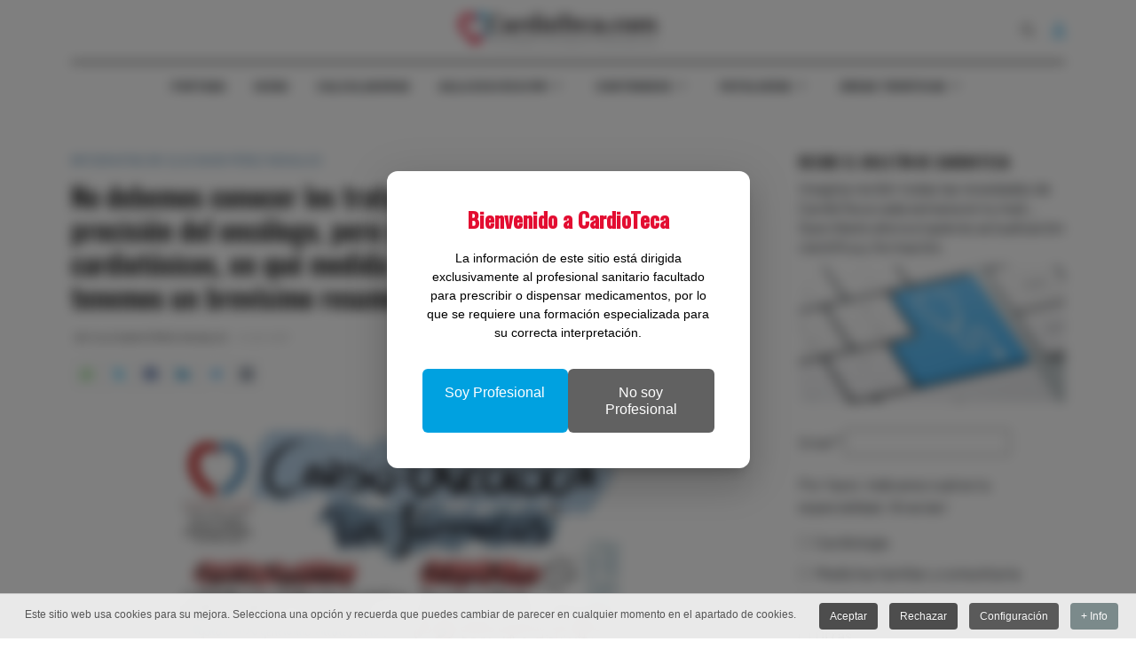

--- FILE ---
content_type: text/html; charset=utf-8
request_url: https://www.cardioteca.com/infografias-cardiovasculares/522-infografias-dr-eliu-david-perez-nogales/2374-no-debemos-conocer-los-tratamientos-oncologicos-con-la-precision-del-oncologo-pero-si-saber-cuales-pueden-ser-cardiotoxicos-en-que-medida-y-por-que-mecanismos-aqui-tenemos-un-brevisimo-resumen.html
body_size: 18857
content:
<!DOCTYPE html>
<html xmlns="http://www.w3.org/1999/xhtml" class="j5" xml:lang="es-es" lang="es-es" dir="ltr">

<head>
  <!-- Global site tag (gtag.js) - Google Analytics -->
<script async src="https://www.googletagmanager.com/gtag/js?id=UA-114999578-1"></script>
<script>
  window.dataLayer = window.dataLayer || [];
  function gtag(){dataLayer.push(arguments);}
  gtag('js', new Date());

  gtag('config', 'UA-114999578-1');
</script>
  <meta charset="utf-8">
	<meta name="rights" content="© CardioTeca.com - Todos los derechos reservados.">
	<meta name="author" content="Dr. Eliú David Pérez Nogales">
	<meta name="og:title" content="No debemos conocer los tratamientos oncológicos con la precisión del oncólogo, pero sí saber cuáles pueden ser cardiotóxicos, en qué medida y por qué mecanismos, aquí tenemos un brevísimo resumen">
	<meta name="og:type" content="article">
	<meta name="og:image" content="https://www.cardioteca.com/images/contenidos/28-cardio-oncologia-farmacos.jpg">
	<meta name="og:url" content="https://www.cardioteca.com/infografias-cardiovasculares/522-infografias-dr-eliu-david-perez-nogales/2374-no-debemos-conocer-los-tratamientos-oncologicos-con-la-precision-del-oncologo-pero-si-saber-cuales-pueden-ser-cardiotoxicos-en-que-medida-y-por-que-mecanismos-aqui-tenemos-un-brevisimo-resumen.html">
	<meta name="og:site_name" content="CardioTeca">
	<meta name="og:description" content="No debemos conocer los tratamientos oncológicos con la precisión del oncólogo, pero sí saber cuáles pueden ser cardiotóxicos, en qué medida y por qué mecanismos, aquí tenemos un brevísimo resumen">
	<meta name="fb:app_id" content="171342606239806">
	<meta name="description" content="No debemos conocer los tratamientos oncológicos con la precisión del oncólogo, pero sí saber cuáles pueden ser cardiotóxicos, en qué medida y por qué mecanismos, aquí tenemos un brevísimo resumen">
	<meta name="generator" content="Joomla! - Open Source Content Management">
	<title>No debemos conocer los tratamientos oncológicos con la precisión del oncólogo, pero sí saber cuáles pueden ser cardiotóxicos, en qué medida y por qué mecanismos, aquí tenemos un brevísimo resumen</title>
	<link href="/images/favicon.jpg" rel="shortcut icon" type="image/vnd.microsoft.icon">
	<link href="https://www.cardioteca.com/buscar.opensearch" rel="search" title="CardioTeca" type="application/opensearchdescription+xml">
<link href="/plugins/system/t4/themes/base/vendors/font-awesome6/css/all.min.css?ebef37" rel="stylesheet">
	<link href="/templates/ja_blockk/js/lightbox/ekko-lightbox.css?ebef37" rel="stylesheet">
	<link href="/media/vendor/awesomplete/css/awesomplete.css?1.1.7" rel="stylesheet">
	<link href="/media/vendor/joomla-custom-elements/css/joomla-alert.min.css?0.4.1" rel="stylesheet">
	<link href="/media/com_rstbox/css/vendor/animate.min.css?ebef37" rel="stylesheet">
	<link href="/media/com_rstbox/css/engagebox.css?ebef37" rel="stylesheet">
	<link href="/media/plg_system_jcepro/site/css/content.min.css?86aa0286b6232c4a5b58f892ce080277" rel="stylesheet">
	<link href="/plugins/system/t4/themes/base/vendors/js-offcanvas/_css/js-offcanvas.css" rel="stylesheet">
	<link href="https://fonts.googleapis.com/css?family=Barlow%3A700%2C%2C400%2C500%2C600%7COswald%3A500%2C" rel="stylesheet">
	<link href="/plugins/system/jasocialshare/assets/style.css" rel="stylesheet">
	<link href="/modules/mod_jacontentlisting/assets/style.css" rel="stylesheet">
	<link href="/modules/mod_jacontentlisting/tmpl/layouts/layout-01/style.css" rel="stylesheet">
	<link href="/modules/mod_jacontentlisting/tmpl/items/contents/default/style.css" rel="stylesheet">
	<link href="/modules/mod_jacontentlisting/tmpl/layouts/layout-09/style.css" rel="stylesheet">
	<link href="/modules/mod_jacontentlisting/tmpl/layouts/layout-09/owl.carousel.min.css" rel="stylesheet">
	<link href="/modules/mod_jacontentlisting/tmpl/layouts/layout-09/owl.theme.default.css" rel="stylesheet">
	<link href="/modules/mod_jacontentlisting/tmpl/items/contents/item-02/style.css" rel="stylesheet">
	<link href="/plugins/system/cookiespolicynotificationbar/assets/css/cpnb-style.min.css" rel="stylesheet" media="all">
	<link href="/templates/ja_blockk/css/template.css?3c34f42b7241d4f528d6eaa277522adf" rel="stylesheet">
	<link href="/media/t4/css/18-sub.css?868a2bab3960d1f6bff25a1de1a3425e" rel="stylesheet">
	<link href="/templates/ja_blockk/local/css/custom.css?aa6c922ebdddf4e69128a9107ce5c5e1" rel="stylesheet">
	<link href="/media/com_widgetkit/css/site.css" rel="stylesheet" id="widgetkit-site-css">
	<style>.eb-1 .eb-dialog{--eb-max-width:409px;--eb-height:auto;--eb-padding:40px;--eb-border-radius:12px;--eb-background-color:rgba(255, 255, 255, 1);--eb-text-color:rgba(0, 0, 0, 1);--eb-dialog-shadow:var(--eb-shadow-elevation);text-align:center;--eb-border-style:none;--eb-border-color:rgba(0, 0, 0, 0.4);--eb-border-width:1px;--eb-overlay-enabled:1;--eb-overlay-clickable:0;--eb-bg-image-enabled:0;--eb-background-image:none;}.eb-1.eb-inst{--eb-margin:24px;justify-content:center;align-items:center;}.eb-1 .eb-close{--eb-close-button-inside:none;--eb-close-button-outside:none;--eb-close-button-icon:block;--eb-close-button-image:none;--eb-close-button-font-size:30px;--eb-close-button-color:rgba(136, 136, 136, 1);--eb-close-button-hover-color:rgba(85, 85, 85, 1);}.eb-1 .eb-dialog .eb-container{justify-content:center;min-height:100%;display:flex;flex-direction:column;}.eb-1 .eb-backdrop{--eb-overlay-background-color:rgba(0, 0, 0, 0.5);--eb-overlay-blur:25;}@media screen and (max-width: 1024px){.eb-1 .eb-dialog{--eb-height:auto;--eb-bg-image-enabled:inherit;--eb-background-image:none;}}@media screen and (max-width: 575px){.eb-1 .eb-dialog{--eb-height:auto;--eb-bg-image-enabled:inherit;--eb-background-image:none;}}</style>
	<style>.eb-1 {
                --animation_duration: 300ms;

            }
        </style>
	<style>.eb-1 .eb-title {
     margin: 0 0 20px;
     font-weight: 900;
     font-size: 24px;
     line-height: 28px;
     color: #e30d31;
}

.eb-1 .eb-btns .eb-btn {
     font-size: 16px;
     padding: 16px 24px;
     border-radius: 6px;
     line-height: 19px;
}

.eb-1 .eb-btns .eb-btn:nth-child(1) {
     background: var(--color-primary);
}

.eb-1 .eb-btns .eb-btn:nth-child(2) {
     background: var(--color-desc);
}

@media only screen and (max-width: 575px) {
     .eb-1 .eb-dialog {
          padding: 24px !important;
     }
}</style>
	<style>

/* BEGIN: Cookies Policy Notification Bar - J! system plugin (Powered by: Web357.com) */
.cpnb-outer { border-color: rgba(199, 199, 199, 1); }
.cpnb-outer.cpnb-div-position-top { border-bottom-width: 1px; }
.cpnb-outer.cpnb-div-position-bottom { border-top-width: 1px; }
.cpnb-outer.cpnb-div-position-top-left, .cpnb-outer.cpnb-div-position-top-right, .cpnb-outer.cpnb-div-position-bottom-left, .cpnb-outer.cpnb-div-position-bottom-right { border-width: 1px; }
.cpnb-message { color: #555555; }
.cpnb-message a { color: #222222 }
.cpnb-button, .cpnb-button-ok, .cpnb-m-enableAllButton { -webkit-border-radius: 4px; -moz-border-radius: 4px; border-radius: 4px; font-size: 12px; color: #fafafa; background-color: rgba(77, 77, 77, 1); }
.cpnb-button:hover, .cpnb-button:focus, .cpnb-button-ok:hover, .cpnb-button-ok:focus, .cpnb-m-enableAllButton:hover, .cpnb-m-enableAllButton:focus { color: #ffffff; background-color: rgba(51, 51, 51, 1); }
.cpnb-button-decline, .cpnb-button-delete, .cpnb-button-decline-modal, .cpnb-m-DeclineAllButton { color: #fafafa; background-color: rgba(77, 77, 77, 1); }
.cpnb-button-decline:hover, .cpnb-button-decline:focus, .cpnb-button-delete:hover, .cpnb-button-delete:focus, .cpnb-button-decline-modal:hover, .cpnb-button-decline-modal:focus, .cpnb-m-DeclineAllButton:hover, .cpnb-m-DeclineAllButton:focus { color: #ffffff; background-color: rgba(51, 51, 51, 1); }
.cpnb-button-cancel, .cpnb-button-reload, .cpnb-button-cancel-modal { color: #ffffff; background-color: rgba(90, 90, 90, 1); }
.cpnb-button-cancel:hover, .cpnb-button-cancel:focus, .cpnb-button-reload:hover, .cpnb-button-reload:focus, .cpnb-button-cancel-modal:hover, .cpnb-button-cancel-modal:focus { color: #ffffff; background-color: rgba(54, 54, 54, 1); }
.cpnb-button-settings, .cpnb-button-settings-modal { color: #ffffff; background-color: rgba(90, 90, 90, 1); }
.cpnb-button-settings:hover, .cpnb-button-settings:focus, .cpnb-button-settings-modal:hover, .cpnb-button-settings-modal:focus { color: #ffffff; background-color: rgba(54, 54, 54, 1); }
.cpnb-button-more-default, .cpnb-button-more-modal { color: #ffffff; background-color: rgba(123, 138, 139, 1); }
.cpnb-button-more-default:hover, .cpnb-button-more-modal:hover, .cpnb-button-more-default:focus, .cpnb-button-more-modal:focus { color: #ffffff; background-color: rgba(105, 118, 119, 1); }
.cpnb-m-SaveChangesButton { color: #ffffff; background-color: rgba(133, 199, 136, 1); }
.cpnb-m-SaveChangesButton:hover, .cpnb-m-SaveChangesButton:focus { color: #ffffff; background-color: rgba(96, 153, 100, 1); }
@media only screen and (max-width: 600px) {
.cpnb-left-menu-toggle::after, .cpnb-left-menu-toggle-button {
content: "Categories";
}
}
/* custom css */
.cpnb-button {
  color: #fafafa !important;
  display: inline-block;
  padding: .5em 1em;
}
/* END: Cookies Policy Notification Bar - J! system plugin (Powered by: Web357.com) */
</style>
<script type="application/json" class="joomla-script-options new">{"ja-share-excluded":[".mod-articlesnews-horizontal"],"joomla.jtext":{"JASOCIALSHARE_EMAIL_SUBJECT":"Hello, I'd like to share a link with you","MOD_FINDER_SEARCH_VALUE":"Buscar&hellip;","COM_FINDER_SEARCH_FORM_LIST_LABEL":"Buscar resultados","JLIB_JS_AJAX_ERROR_OTHER":"Se ha producido un aborto en la conexión mientras se recuperaban datos de JSON: Código de estado HTTP %s.","JLIB_JS_AJAX_ERROR_PARSE":"Se ha producido un error de análisis mientras se procesaban los siguientes datos de JSON:<br><code style=\"color:inherit;white-space:pre-wrap;padding:0;margin:0;border:0;background:inherit;\">%s<\/code>","JSHOW":"Mostrar","JHIDE":"Ocultar","ERROR":"Error","MESSAGE":"Mensaje","NOTICE":"Notificación","WARNING":"Advertencia","JCLOSE":"Cerrar","JOK":"OK","JOPEN":"Abrir"},"finder-search":{"url":"\/component\/finder\/?task=suggestions.suggest&format=json&tmpl=component&Itemid=101"},"system.paths":{"root":"","rootFull":"https:\/\/www.cardioteca.com\/","base":"","baseFull":"https:\/\/www.cardioteca.com\/"},"csrf.token":"6f67ff177763ac44689e611024794358","system.keepalive":{"interval":3600000,"uri":"\/component\/ajax\/?format=json"}}</script>
	<script src="/media/system/js/core.min.js?a3d8f8"></script>
	<script src="/media/vendor/jquery/js/jquery.min.js?3.7.1"></script>
	<script src="/templates/ja_blockk/js/imagesloaded.pkgd.min.js?ebef37"></script>
	<script src="/media/legacy/js/jquery-noconflict.min.js?504da4"></script>
	<script src="/media/vendor/jquery-migrate/js/jquery-migrate.min.js?3.5.2"></script>
	<script src="/plugins/system/t4/themes/base/vendors/bootstrap/js/bootstrap.bundle.min.js?ebef37"></script>
	<script src="/templates/ja_blockk/js/jquery.cookie.js?ebef37"></script>
	<script src="/templates/ja_blockk/js/lightbox/ekko-lightbox.js?ebef37"></script>
	<script src="/templates/ja_blockk/js/isotope.pkgd.min.js?ebef37"></script>
	<script src="/media/vendor/awesomplete/js/awesomplete.min.js?1.1.7" defer></script>
	<script src="/media/com_finder/js/finder.min.js?755761" type="module"></script>
	<script src="/media/system/js/keepalive.min.js?08e025" type="module"></script>
	<script src="/media/system/js/messages.min.js?9a4811" type="module"></script>
	<script src="/media/vendor/bootstrap/js/dropdown.min.js?5.3.8" type="module"></script>
	<script src="/media/vendor/bootstrap/js/collapse.min.js?5.3.8" type="module"></script>
	<script src="/media/com_rstbox/js/engagebox.js?ebef37"></script>
	<script src="/plugins/system/t4/themes/base/vendors/js-offcanvas/_js/js-offcanvas.pkgd.js"></script>
	<script src="/plugins/system/t4/themes/base/vendors/bodyscrolllock/bodyScrollLock.min.js"></script>
	<script src="/plugins/system/t4/themes/base/js/offcanvas.js"></script>
	<script src="/templates/ja_blockk/js/template.js"></script>
	<script src="/plugins/system/t4/themes/base/js/base.js?ebef37"></script>
	<script src="/plugins/system/jasocialshare/assets/jasocialshare.js"></script>
	<script src="/modules/mod_jacontentlisting/tmpl/layouts/layout-01/script.js"></script>
	<script src="/modules/mod_jacontentlisting/tmpl/items/contents/default/script.js"></script>
	<script src="/modules/mod_jacontentlisting/tmpl/layouts/layout-09/script.js"></script>
	<script src="/modules/mod_jacontentlisting/tmpl/layouts/layout-09/owl.carousel.min.js"></script>
	<script src="/modules/mod_jacontentlisting/tmpl/items/contents/item-02/script.js"></script>
	<script src="/media/system/js/fields/passwordview.min.js?ebef37"></script>
	<script src="/plugins/system/t4/themes/base/js/megamenu.js"></script>
	<script src="/plugins/system/cookiespolicynotificationbar/assets/js/cookies-policy-notification-bar.min.js"></script>
	<script src="/media/com_widgetkit/js/maps.js" defer></script>
	<script src="/media/com_widgetkit/lib/uikit/dist/js/uikit.min.js"></script>
	<script src="/media/com_widgetkit/lib/uikit/dist/js/uikit-icons.min.js"></script>
	<script type="application/ld+json">{"@context":"https://schema.org","@graph":[{"@type":"Organization","@id":"https://www.cardioteca.com/#/schema/Organization/base","name":"CardioTeca","url":"https://www.cardioteca.com/"},{"@type":"WebSite","@id":"https://www.cardioteca.com/#/schema/WebSite/base","url":"https://www.cardioteca.com/","name":"CardioTeca","publisher":{"@id":"https://www.cardioteca.com/#/schema/Organization/base"},"potentialAction":{"@type":"SearchAction","target":"https://www.cardioteca.com/buscar.html?q={search_term_string}","query-input":"required name=search_term_string"}},{"@type":"WebPage","@id":"https://www.cardioteca.com/#/schema/WebPage/base","url":"https://www.cardioteca.com/infografias-cardiovasculares/522-infografias-dr-eliu-david-perez-nogales/2374-no-debemos-conocer-los-tratamientos-oncologicos-con-la-precision-del-oncologo-pero-si-saber-cuales-pueden-ser-cardiotoxicos-en-que-medida-y-por-que-mecanismos-aqui-tenemos-un-brevisimo-resumen.html","name":"No debemos conocer los tratamientos oncológicos con la precisión del oncólogo, pero sí saber cuáles pueden ser cardiotóxicos, en qué medida y por qué mecanismos, aquí tenemos un brevísimo resumen","description":"No debemos conocer los tratamientos oncológicos con la precisión del oncólogo, pero sí saber cuáles pueden ser cardiotóxicos, en qué medida y por qué mecanismos, aquí tenemos un brevísimo resumen","isPartOf":{"@id":"https://www.cardioteca.com/#/schema/WebSite/base"},"about":{"@id":"https://www.cardioteca.com/#/schema/Organization/base"},"inLanguage":"es-ES"},{"@type":"Article","@id":"https://www.cardioteca.com/#/schema/com_content/article/2374","name":"No debemos conocer los tratamientos oncológicos con la precisión del oncólogo, pero sí saber cuáles pueden ser cardiotóxicos, en qué medida y por qué mecanismos, aquí tenemos un brevísimo resumen","headline":"No debemos conocer los tratamientos oncológicos con la precisión del oncólogo, pero sí saber cuáles pueden ser cardiotóxicos, en qué medida y por qué mecanismos, aquí tenemos un brevísimo resumen","inLanguage":"es-ES","author":{"@type":"Person","name":"Dr. Eliú David Pérez Nogales"},"thumbnailUrl":"images/contenidos/28-cardio-oncologia-farmacos.jpg","articleSection":"Infografías Dr. Eliú David Pérez Nogales","dateCreated":"2017-02-13T23:00:00+00:00","isPartOf":{"@id":"https://www.cardioteca.com/#/schema/WebPage/base"}}]}</script>
	<script>

// BEGIN: Cookies Policy Notification Bar - J! system plugin (Powered by: Web357.com)
var cpnb_config = {"w357_joomla_caching":1,"w357_position":"bottom","w357_show_close_x_icon":"1","w357_hide_after_time":"display_always","w357_duration":"60","w357_animate_duration":"1000","w357_limit":"0","w357_message":"Este sitio web usa cookies para su mejora. Selecciona una opción y recuerda que puedes cambiar de parecer en cualquier momento en el apartado de cookies.","w357_display_ok_btn":"1","w357_buttonText":"Aceptar","w357_display_decline_btn":"1","w357_buttonDeclineText":"Rechazar","w357_display_cancel_btn":"0","w357_buttonCancelText":"Cancelar","w357_display_settings_btn":"1","w357_buttonSettingsText":"Configuración","w357_buttonMoreText":"+ Info","w357_buttonMoreLink":"\/cookies-en-cardioteca-com.html","w357_display_more_info_btn":"1","w357_fontColor":"#555555","w357_linkColor":"#222222","w357_fontSize":"12px","w357_backgroundColor":"rgba(240, 240, 240, 0.95)","w357_borderWidth":"1","w357_body_cover":"0","w357_overlay_state":"0","w357_overlay_color":"rgba(10, 10, 10, 0.3)","w357_height":"auto","w357_cookie_name":"cookiesDirective","w357_link_target":"_self","w357_popup_width":"800","w357_popup_height":"600","w357_customText":"\u003Ch1\u003ECookies Policy\u003C\/h1\u003E\r\n\u003Chr \/\u003E\r\n\u003Ch3\u003EGeneral Use\u003C\/h3\u003E\r\n\u003Cp\u003EWe use cookies, tracking pixels and related technologies on our website. Cookies are small data files that are served by our platform and stored on your device. Our site uses cookies dropped by us or third parties for a variety of purposes including to operate and personalize the website. Also, cookies may also be used to track how you use the site to target ads to you on other websites.\u003C\/p\u003E\r\n\u003Ch3\u003EThird Parties\u003C\/h3\u003E\r\n\u003Cp\u003EOur website employs the use the various third-party services. Through the use of our website, these services may place anonymous cookies on the Visitor\u0027s browser and may send their own cookies to the Visitor\u0027s cookie file. Some of these services include but are not limited to: Google, Facebook, Twitter, Adroll, MailChimp, Sucuri, Intercom and other social networks, advertising agencies, security firewalls, analytics companies and service providers. These services may also collect and use anonymous identifiers such as IP Address, HTTP Referrer, Unique Device Identifier and other non-personally identifiable information and server logs.\u003C\/p\u003E\r\n\u003Chr \/\u003E","w357_more_info_btn_type":"menu_item","w357_blockCookies":"1","w357_autoAcceptAfterScrolling":"0","w357_numOfScrolledPixelsBeforeAutoAccept":"300","w357_reloadPageAfterAccept":"0","w357_enableConfirmationAlerts":"0","w357_enableConfirmationAlertsForAcceptBtn":0,"w357_enableConfirmationAlertsForDeclineBtn":0,"w357_enableConfirmationAlertsForDeleteBtn":0,"w357_confirm_allow_msg":"Realizar esta acción habilitará todas las cookies establecidas por este sitio web. ¿Estás seguro de que deseas habilitar todas las cookies?","w357_confirm_delete_msg":"Realizar esta acción eliminará todas las cookies establecidas por este sitio web. ¿Estás seguro de que deseas deshabilitar y eliminar todas las cookies de tu navegador?","w357_show_in_iframes":"0","w357_shortcode_is_enabled_on_this_page":0,"w357_base_url":"https:\/\/www.cardioteca.com\/","w357_base_ajax_url":"https:\/\/www.cardioteca.com\/","w357_current_url":"https:\/\/www.cardioteca.com\/infografias-cardiovasculares\/522-infografias-dr-eliu-david-perez-nogales\/2374-no-debemos-conocer-los-tratamientos-oncologicos-con-la-precision-del-oncologo-pero-si-saber-cuales-pueden-ser-cardiotoxicos-en-que-medida-y-por-que-mecanismos-aqui-tenemos-un-brevisimo-resumen.html","w357_always_display":"0","w357_show_notification_bar":true,"w357_expiration_cookieSettings":"365","w357_expiration_cookieAccept":"365","w357_expiration_cookieDecline":"180","w357_expiration_cookieCancel":"3","w357_accept_button_class_notification_bar":"cpnb-accept-btn","w357_decline_button_class_notification_bar":"cpnb-decline-btn","w357_cancel_button_class_notification_bar":"cpnb-cancel-btn","w357_settings_button_class_notification_bar":"cpnb-settings-btn","w357_moreinfo_button_class_notification_bar":"cpnb-moreinfo-btn","w357_accept_button_class_notification_bar_modal_window":"cpnb-accept-btn-m","w357_decline_button_class_notification_bar_modal_window":"cpnb-decline-btn-m","w357_save_button_class_notification_bar_modal_window":"cpnb-save-btn-m","w357_buttons_ordering":"[\u0022ok\u0022,\u0022decline\u0022,\u0022cancel\u0022,\u0022settings\u0022,\u0022moreinfo\u0022]"};
// END: Cookies Policy Notification Bar - J! system plugin (Powered by: Web357.com)
</script>
	<script>

// BEGIN: Cookies Policy Notification Bar - J! system plugin (Powered by: Web357.com)
var cpnb_cookiesCategories = {"cookie_categories_group0":{"cookie_category_id":"required-cookies","cookie_category_name":"Cookies Funcionales y Obligatorias","cookie_category_description":"Las cookies obligatorias o funcionales están relacionadas con la funcionalidad de nuestro sitio web, y nos permiten mejorar el servicio que le ofrecemos a través de nuestro sitio web, por ejemplo, permitiéndole almacenar información a través de páginas de nuestro sitio web para evitar que tenga que volver a ingresar información, o al reconocer sus preferencias cuando regrese a nuestro sitio web.","cookie_category_checked_by_default":"2","cookie_category_status":"1"},"cookie_categories_group1":{"cookie_category_id":"analytical-cookies","cookie_category_name":"Cookies Estadísticas \/ Analíticas","cookie_category_description":"Las cookies analíticas permiten reconocer y contar el número de visitantes al sitio web, para ver cómo se mueven los visitantes por el sitio cuando lo están usando, y para registrar qué contenido ven y en qué están interesados. Esto nos ayuda a determinar con qué frecuencia particular se visitan páginas y publicidad, y para determinar las áreas más populares de nuestro sitio web. Permite mejorar el servicio ofrecido ayudando a lograr que se encuentre la información buscada.","cookie_category_checked_by_default":"1","cookie_category_status":"1"},"cookie_categories_group2":{"cookie_category_id":"social-media-cookies","cookie_category_name":"Redes Sociales","cookie_category_description":"Estas cookies le permiten compartir contenido del sitio web con plataformas de medios sociales (por ejemplo, Facebook, Twitter, Instagram). No tenemos control sobre estas cookies, ya que las mismas redes sociales las establecen.","cookie_category_checked_by_default":"1","cookie_category_status":"0"},"cookie_categories_group3":{"cookie_category_id":"targeted-advertising-cookies","cookie_category_name":"Personalización de Publicidad","cookie_category_description":"Las cookies de publicidad se utilizan para entregar anuncios más relevantes para usted, pero también pueden limitar la cantidad de veces que ve un anuncio, y permite conocer la efectividad de una campaña publicitaria mediante el seguimiento de los clics de los usuarios. También pueden proporcionar seguridad en las transacciones. Por lo general, son colocados por redes de publicidad de terceros con el permiso de un operador de sitios web, pero pueden ser colocados por el propio operador. Pueden recordar que ha visitado un sitio web y esta información se puede compartir con otras organizaciones, incluidos otros anunciantes. Sin embargo, no pueden determinar quién es usted, ya que los datos recopilados nunca están vinculados a su perfil.","cookie_category_checked_by_default":"0","cookie_category_status":"0"}};
// END: Cookies Policy Notification Bar - J! system plugin (Powered by: Web357.com)
</script>
	<script>

// BEGIN: Cookies Policy Notification Bar - J! system plugin (Powered by: Web357.com)
var cpnb_manager = {"w357_m_modalState":"1","w357_m_floatButtonState":"0","w357_m_floatButtonPosition":"bottom_left","w357_m_HashLink":"cookies","w357_m_modal_menuItemSelectedBgColor":"rgba(200, 200, 200, 1)","w357_m_saveChangesButtonColorAfterChange":"rgba(96, 153, 100, 1)","w357_m_floatButtonIconSrc":"https:\/\/www.cardioteca.com\/plugins\/system\/cookiespolicynotificationbar\/assets\/icons\/cpnb-cookies-manager-icon-1-64x64.png","w357_m_FloatButtonIconType":"image","w357_m_FloatButtonIconFontAwesomeName":"fa fa-cookie-bite","w357_m_FloatButtonIconFontAwesomeSize":"fa-lg","w357_m_FloatButtonIconFontAwesomeColor":"rgba(61, 47, 44, 0.84)","w357_m_FloatButtonIconUikitName":"cog","w357_m_FloatButtonIconUikitSize":"1","w357_m_FloatButtonIconUikitColor":"rgba(61, 47, 44, 0.84)","w357_m_floatButtonText":"Administrador de cookies","w357_m_modalHeadingText":"Configuración avanzada de cookies","w357_m_checkboxText":"Habilitado","w357_m_lockedText":"(Bloqueado)","w357_m_EnableAllButtonText":"Permitir cookies","w357_m_DeclineAllButtonText":"Rechazar cookies","w357_m_SaveChangesButtonText":"Guardar configuración","w357_m_confirmationAlertRequiredCookies":"Estas cookies son estrictamente necesarias para este sitio web. No puede deshabilitar esta categoría de cookies. ¡Gracias por tu comprensión!"};
// END: Cookies Policy Notification Bar - J! system plugin (Powered by: Web357.com)
</script>


  <meta name="viewport"  content="width=device-width, initial-scale=1, user-scalable=yes"/>
  <style>
    @-webkit-viewport   { width: device-width; }
    @-moz-viewport      { width: device-width; }
    @-ms-viewport       { width: device-width; }
    @-o-viewport        { width: device-width; }
    @viewport           { width: device-width; }
  </style>
  <meta name="HandheldFriendly" content="true"/>
  <meta name="apple-mobile-web-app-capable" content="YES"/>
  <!-- //META FOR IOS & HANDHELD -->
  <!-- Matomo -->
<script>
  var _paq = window._paq = window._paq || [];
  /* tracker methods like "setCustomDimension" should be called before "trackPageView" */
  _paq.push(['trackPageView']);
  _paq.push(['enableLinkTracking']);
  (function() {
    var u="//www.cardioteca.com/stats/";
    _paq.push(['setTrackerUrl', u+'matomo.php']);
    _paq.push(['setSiteId', '1']);
    var d=document, g=d.createElement('script'), s=d.getElementsByTagName('script')[0];
    g.async=true; g.src=u+'matomo.js'; s.parentNode.insertBefore(g,s);
  })();
</script>
<!-- End Matomo Code -->

<!-- Site icons -->
<link rel="apple-touch-icon" sizes="180x180" href="/apple-touch-icon.png">
<link rel="icon" type="image/png" sizes="32x32" href="/favicon-32x32.png">
<link rel="icon" type="image/png" sizes="16x16" href="/favicon-16x16.png">
<link rel="manifest" href="/site.webmanifest">
<link rel="mask-icon" href="/safari-pinned-tab.svg" color="#5bbad5">
<meta name="msapplication-TileColor" content="#da532c">
<meta name="theme-color" content="#ffffff">
<!-- End Site icons -->
</head>

<body class="site-cardioteca navigation-cardioteca theme-cardioteca layout-magz-3 nav-breakpoint-lg navigation-hide com_content view-article item-1066" data-jver="5">
  
  <div class="t4-offcanvas" data-offcanvas-options='{"modifiers":"left,overlay"}' id="off-canvas-left" role="complementary" style="display:none;">
	<div class="t4-off-canvas-header">
	 		  <a href="https://www.cardioteca.com/" title="CardioTeca">
	  	    	      <img class="logo-img-sm d-block d-sm-none" src="/images/Logo-Cardioteca.png" alt="CardioTeca">
	    	  	
	    	      <img class="logo-img d-none d-sm-block" src="/images/Logo-Cardioteca.png" alt="CardioTeca">
	    
	  	  </a>
	  		<button type="button" class="close js-offcanvas-close" data-dismiss="modal" aria-hidden="true">×</button>
	</div>

	<div class="t4-off-canvas-body menu-item-def" data-effect="def">
		<div class="t4-module module " id="Mod1234"><div class="module-inner"><div class="module-ct"><nav class="navbar">
<ul  class="nav navbar-nav ">
<li class="nav-item item-1158"><a href="/" itemprop="url" title="Inicio CardioTeca.com" class=" nav-link"><span itemprop="name"><span class="menu-item-title">Portada</span></span></a></li><li class="nav-item item-1109"><a href="/guias-clinicas-esc-aha-acc-nice-canadienses.html" itemprop="url" title="Guías Clínicas Cardiología" class=" nav-link"><span itemprop="name"><span class="menu-item-title">Guías</span></span></a></li><li class="nav-item item-1112"><a href="/calculadoras.html" itemprop="url" title="Calculadoras CardioTeca" class=" nav-link"><span itemprop="name"><span class="menu-item-title">Calculadoras</span></span></a></li><li class="nav-item item-1317 deeper dropdown parent" data-level=1><a itemprop="url" href="javascript:;" class="nav-header  nav-link dropdown-toggle"  role = "button" aria-haspopup = "true" aria-expanded = "false" data-toggle = "dropdown">
	<span itemprop="name"><span class="menu-item-title">Aula ECG/ECO/RM</span></span>
	</a>
<ul class="dropdown-menu" data-bs-popper="static"><li class="nav-item item-1110"><a href="/aula-ecg-electrocardiograma.html" itemprop="url" title="Curso Aula de ECG - Electrocardiograma" class=" dropdown-item"><span itemprop="name"><span class="menu-item-title">Aula de ECG</span></span></a></li><li class="nav-item item-1315"><a href="/farmacos-cardiologia-2/aula-ecocardiografia.html" itemprop="url" class="dropdown-item"><span itemprop="name"><span class="menu-item-title">Aula de ECO</span></span></a></li><li class="nav-item item-1326"><a href="/farmacos-cardiologia-2/aula-resonancia.html" itemprop="url" class="dropdown-item"><span itemprop="name"><span class="menu-item-title">Aula de RM&amp;TC</span></span></a></li></ul></li><li class="nav-item item-1119 deeper dropdown parent" data-level=1><a itemprop="url" href="javascript:;" class="nav-header  nav-link dropdown-toggle" title="Cardiología por Tipo de Contenidos"  role = "button" aria-haspopup = "true" aria-expanded = "false" data-toggle = "dropdown">
	<span itemprop="name"><span class="menu-item-title">Contenidos</span></span>
	</a>
<ul class="dropdown-menu" data-bs-popper="static"><li class="nav-item item-1133"><a href="/articulos-comentados.html" itemprop="url" title="CardioBlog - Artículos Comentados" class=" dropdown-item"><span itemprop="name"><span class="menu-item-title">Artículos Comentados</span></span></a></li><li class="nav-item item-1141"><a href="/noticias.html" itemprop="url" title="Noticias Cardiología" class=" dropdown-item"><span itemprop="name"><span class="menu-item-title">Cardiología Viva - Noticias</span></span></a></li><li class="nav-item item-1135"><a href="/guias-clinicas-esc-aha-acc-nice-canadienses.html" itemprop="url" title="Guías Clínicas Cardiología" class=" dropdown-item"><span itemprop="name"><span class="menu-item-title">Guías Clínicas</span></span></a></li><li class="nav-item item-1137"><a href="/todos-los-documentos.html" itemprop="url" title="Documentos Científicos Cardiología" class=" dropdown-item"><span itemprop="name"><span class="menu-item-title">Documentos Científicos</span></span></a></li><li class="nav-item item-1138 current active"><a href="/infografias-cardiovasculares.html" itemprop="url" title="Infografías Cardiología" class=" dropdown-item"><span itemprop="name"><span class="menu-item-title">Infografías</span></span></a></li><li class="nav-item item-1241"><a href="/e-books.html" itemprop="url" title="E-Books" class=" dropdown-item"><span itemprop="name"><span class="menu-item-title">E-Books</span></span></a></li><li class="nav-item item-1230"><a href="/utilidades-consulta-cardiologia.html" itemprop="url" title="Información para Pacientes" class=" dropdown-item"><span itemprop="name"><span class="menu-item-title">Información para Pacientes</span></span></a></li><li class="nav-item item-1139"><a href="/diapositivas-ppt-pptx.html" itemprop="url" title="Diapositivas Cardiología" class=" dropdown-item"><span itemprop="name"><span class="menu-item-title">Diapositivas</span></span></a></li><li class="nav-item item-1140"><a href="/videos.html" itemprop="url" title="Vídeos Cardiología" class=" dropdown-item"><span itemprop="name"><span class="menu-item-title">Vídeos</span></span></a></li><li class="nav-item item-1314"><a href="/ultimas-entrevistas.html" itemprop="url" title="Entrevistas" class=" dropdown-item"><span itemprop="name"><span class="menu-item-title">Entrevistas</span></span></a></li><li class="nav-item item-1684"><a href="/casos-clinicos.html" itemprop="url" title="Casos Clínicos Cardiología" class=" dropdown-item"><span itemprop="name"><span class="menu-item-title">Casos Clínicos</span></span></a></li><li class="nav-item item-2087"><a href="/por-tipo-de-contenido/cursos-cardioteca.html" itemprop="url" class="dropdown-item"><span itemprop="name"><span class="menu-item-title">Cursos</span></span></a></li></ul></li><li class="nav-item item-1118 deeper dropdown parent" data-level=1><a itemprop="url" href="javascript:;" class="nav-header  nav-link dropdown-toggle" title="Cardiología por Patologías"  role = "button" aria-haspopup = "true" aria-expanded = "false" data-toggle = "dropdown">
	<span itemprop="name"><span class="menu-item-title">Patologías</span></span>
	</a>
<ul class="dropdown-menu" data-bs-popper="static"><li class="nav-item item-1122"><a href="/arritmias-blog.html" itemprop="url" title="Arritmias Cardiacas" class=" dropdown-item"><span itemprop="name"><span class="menu-item-title">Arritmias</span></span></a></li><li class="nav-item item-1123"><a href="/sindrome-coronario-agudo.html" itemprop="url" title="Síndrome Coronario Agudo" class=" dropdown-item"><span itemprop="name"><span class="menu-item-title">Síndrome Coronario Agudo</span></span></a></li><li class="nav-item item-1124"><a href="/isquemia-angina-blog.html" itemprop="url" title="Isquemia/Angina Cardiología" class=" dropdown-item"><span itemprop="name"><span class="menu-item-title">Isquemia/Angina</span></span></a></li><li class="nav-item item-1125 deeper dropdown dropright dropend parent" data-level=2><a href="/insuficiencia-cardiaca-blog.html" itemprop="url" title="Insuficiencia Cardiaca Cardiología" class=" dropdown-item dropdown-toggle" role="button" aria-haspopup="true" aria-expanded="false" data-toggle="dropdown"><span itemprop="name"><span class="menu-item-title">Insuficiencia Cardiaca</span></span></a><ul class="dropdown-menu" data-bs-popper="static"><li class="nav-item item-2068"><a href="/portada-amiloidosis.html" itemprop="url" title="Amiloidosis Cardiaca" class=" dropdown-item"><span itemprop="name"><span class="menu-item-title">Amiloidosis</span></span></a></li></ul></li><li class="nav-item item-1126"><a href="/lipidos.html" itemprop="url" title="Lípidos - Dislipemias Cardiología" class=" dropdown-item"><span itemprop="name"><span class="menu-item-title">Lípidos</span></span></a></li><li class="nav-item item-1127"><a href="/diabetes-mellitus-sindrome-metabolico.html" itemprop="url" title="Diabetes Mellitus Cardiología" class=" dropdown-item"><span itemprop="name"><span class="menu-item-title">Diabetes</span></span></a></li><li class="nav-item item-1128"><a href="/hipertension-arterial-hta-blog.html" itemprop="url" title="Hipertensión Arterial Cardiología" class=" dropdown-item"><span itemprop="name"><span class="menu-item-title">Hipertensión Arterial</span></span></a></li><li class="nav-item item-1129"><a href="/hipertension-arterial-pulmonar-hap-blog.html" itemprop="url" title="Hipertensión Arterial Pulmonar" class=" dropdown-item"><span itemprop="name"><span class="menu-item-title">Hipertensión Arterial Pulmonar</span></span></a></li><li class="nav-item item-1130"><a href="/cardiologia-clinica-blog.html" itemprop="url" title="Cardiología Clínica" class=" dropdown-item"><span itemprop="name"><span class="menu-item-title">Cardiología Clínica</span></span></a></li><li class="nav-item item-1131"><a href="/imagen-cardiaca-blog.html" itemprop="url" title="Imagen Cardiovascular" class=" dropdown-item"><span itemprop="name"><span class="menu-item-title">Imagen Cardiovascular</span></span></a></li><li class="nav-item item-1132"><a href="/prevencion-blog.html" itemprop="url" title="Prevención Cardiovascular" class=" dropdown-item"><span itemprop="name"><span class="menu-item-title">Prevención Cardiovascular</span></span></a></li></ul></li><li class="nav-item item-1120 deeper dropdown parent" data-level=1><a itemprop="url" href="javascript:;" class="nav-header  nav-link dropdown-toggle" title="Cardiología Unidades Especializadas"  role = "button" aria-haspopup = "true" aria-expanded = "false" data-toggle = "dropdown">
	<span itemprop="name"><span class="menu-item-title">Áreas Temáticas</span></span>
	</a>
<ul class="dropdown-menu" data-bs-popper="static"><li class="nav-item item-1368"><a href="/portada-biomarcadores.html" itemprop="url" title="Blog Biomarcadores" class=" dropdown-item"><span itemprop="name"><span class="menu-item-title">Biomarcadores</span></span></a></li><li class="nav-item item-1144"><a href="/cardiologia-atencion-primaria.html" itemprop="url" class=" dropdown-item"><span itemprop="name"><span class="menu-item-title">Atención Primaria</span></span></a></li><li class="nav-item item-1445"><a href="/cardiologia-medicina-interna.html" itemprop="url" title="Medicina Interna" class=" dropdown-item"><span itemprop="name"><span class="menu-item-title">Medicina Interna</span></span></a></li><li class="nav-item item-1446"><a href="/cardiologia-nefrologia.html" itemprop="url" title="Nefrología" class=" dropdown-item"><span itemprop="name"><span class="menu-item-title">Nefrología</span></span></a></li><li class="nav-item item-1447"><a href="/cardiologia-endocrinologia.html" itemprop="url" title="Endocrinología" class=" dropdown-item"><span itemprop="name"><span class="menu-item-title">Endocrinología</span></span></a></li><li class="nav-item item-1143"><a href="/cirugia-cardiaca-blog.html" itemprop="url" title="Blog Cirugía Cardiaca" class=" dropdown-item"><span itemprop="name"><span class="menu-item-title">Cirugía Cardiaca</span></span></a></li><li class="nav-item item-1145"><a href="/intervencionismo-estructural-blog.html" itemprop="url" title="Blog Cardiología Intervencionista/Estructural" class=" dropdown-item"><span itemprop="name"><span class="menu-item-title">Intervencionismo/Estructural</span></span></a></li></ul></li></ul></nav></div></div></div>
	</div>

	</div>
  <div class="t4-wrapper">
    <div class="t4-content">
      <div class="t4-content-inner">
        
<div id="t4-mainnav" class="t4-section  t4-mainnav"><!-- HEADER BLOCK -->
<header id="t4-header-wrap" class="t4-header header-layout-9">
  <div class="t4-header-inner">
		<div class="container">
			<div class="header-top">
				<div class="d-flex align-items-center  justify-content-between">
					<div class="l-action d-none d-lg-block">
						<div class="theme-toggle">
			      	

			      </div>
					</div>

					<div class="t4-logo-header d-flex align-items-center">
						<span id="triggerButton" class="btn js-offcanvas-trigger t4-offcanvas-toggle d-lg-none" data-offcanvas-trigger="off-canvas-left"><i class="fa fa-bars toggle-bars"></i></span>
		        <div class="navbar-brand logo-image logo-control">
    <a href="/index.php" title="CardioTeca">
            <img class="logo-img-sm d-block d-sm-none logo-sm-light" src="/images/Logo-Cardioteca.png" alt="CardioTeca" />
      <img class="logo-img-sm d-block d-sm-none logo-sm-dark" src="/images/Logo-Cardioteca.png" alt="CardioTeca" />
      	
          <img class="logo-img d-none d-sm-block logo-light" src="/images/Logo-Cardioteca.png" alt="CardioTeca" />
      <img class="logo-img d-none d-sm-block logo-dark" src="/images/Logo-Cardioteca.png" alt="CardioTeca" />
    
    </a>
  </div>

		      </div>

		      <div class="r-action d-flex align-items-center">
			      <div class="d-flex justify-content-end align-items-center">
			      	<div class="d-flex d-lg-none">
			      		

			      	</div>

			        
			        
			        <div class="head-search">
			          
<form class="mod-finder js-finder-searchform form-search" action="/buscar.html" method="get" role="search">
    <label for="mod-finder-searchword1222" class="finder">Buscar</label><input type="text" name="q" id="mod-finder-searchword1222" class="js-finder-search-query form-control" value="" placeholder="Buscar&hellip;">
            </form>


<div class="custom"  >
	<!-- Button trigger modal -->
<div style="line-height: 40px; padding: 0 0 0 20px;"><a href="#" data-toggle="modal" data-target="#loginModal"><i class="far fa-user"></i></a></div>
<!-- Modal -->
<div id="loginModal" class="modal fade" tabindex="-1" role="dialog" aria-labelledby="loginModalLabel" aria-hidden="true">
<div class="modal-dialog" role="document">
<div class="modal-content">
<div class="modal-header">
<p class="modal-title">Mi cuenta</p>
<button type="button" class="close" data-dismiss="modal" aria-label="Close"> <span aria-hidden="true">×</span> </button></div>
<div class="modal-body"><form id="login-form" class="mod-login" action="/infografias-cardiovasculares/522-infografias-dr-eliu-david-perez-nogales/2374-no-debemos-conocer-los-tratamientos-oncologicos-con-la-precision-del-oncologo-pero-si-saber-cuales-pueden-ser-cardiotoxicos-en-que-medida-y-por-que-mecanismos-aqui-tenemos-un-brevisimo-resumen.html" method="post">

	
	<div class="mod-login__userdata userdata">
		<div class="mod-login__username form-group">
							<div class="input-group">
					<input id="modlgn-username" type="text" name="username" class="form-control" placeholder="Usuario">
					<span class="input-group-append">
						<label for="modlgn-username" class="sr-only">Usuario</label>
						<span class="input-group-text icon-user hasTooltip" title="Usuario"></span>
					</span>
				</div>
					</div>

		<div class="mod-login__password form-group">
							<div class="input-group">
					<input id="modlgn-passwd" type="password" name="password" class="form-control" placeholder="Contraseña">
					<span class="input-group-append">
						<span class="sr-only">Mostrar</span>
						<span class="input-group-text icon-lock" aria-hidden="true"></span>
					</span>
				</div>
					</div>

					
		

		
		<div class="mod-login__submit form-group">
			<button type="submit" name="Submit" class="btn btn-primary">Iniciar sesión</button>
		</div>

					<ul class="mod-login__options list-unstyled">
							<li>
					<a href="/joomla-pages-ii/user-registration.html">
					Crear una cuenta <span class="icon-arrow-right"></span></a>
				</li>
							<li>
					<a href="/joomla-pages-ii/user-remind.html">
					¿Recordar tu usuario?</a>
				</li>
				<li>
					<a href="/joomla-pages-ii/password-reset.html">
					¿Olvidaste tu contraseña?</a>
				</li>
			</ul>
		<input type="hidden" name="option" value="com_users">
		<input type="hidden" name="task" value="user.login">
		<input type="hidden" name="return" value="[base64]">
		<input type="hidden" name="6f67ff177763ac44689e611024794358" value="1">	</div>
	</form>
</div>
</div>
</div>
</div></div>

			        </div>
			      </div>
			    </div>
				</div>
	    </div>
    </div>

    <div class="header-bottom">
      <div class="container d-flex justify-content-center align-items-center">
	      <div class="t4-megamenu-wrap">
	        <div class="t4-navbar">
	          
<nav class="navbar navbar-expand-lg">
<div id="t4-megamenu-nuevomainmenu" class="t4-megamenu collapse navbar-collapse fading animate" data-duration="150">

<ul class="nav navbar-nav level0"  itemscope="itemscope" itemtype="http://www.schema.org/SiteNavigationElement">
<li class="nav-item" data-id="1158" data-level="1"><a href="/" itemprop="url" title="Inicio CardioTeca.com" class=" nav-link"><span itemprop="name"><span class="menu-item-title">Portada</span></span></a></li><li class="nav-item" data-id="1109" data-level="1"><a href="/guias-clinicas-esc-aha-acc-nice-canadienses.html" itemprop="url" title="Guías Clínicas Cardiología" class=" nav-link"><span itemprop="name"><span class="menu-item-title">Guías</span></span></a></li><li class="nav-item" data-id="1112" data-level="1"><a href="/calculadoras.html" itemprop="url" title="Calculadoras CardioTeca" class=" nav-link"><span itemprop="name"><span class="menu-item-title">Calculadoras</span></span></a></li><li class="nav-item dropdown parent" data-id="1317" data-level="1"><a itemprop="url" href="javascript:;" class="nav-header  nav-link dropdown-toggle"  role = "button" aria-haspopup = "true" aria-expanded = "false">
	<span itemprop="name"><span class="menu-item-title">Aula ECG/ECO/RM</span></span>
	<i class="item-caret"></i></a>
<div class="dropdown-menu level1" data-bs-popper="static"><div class="dropdown-menu-inner"><ul><li class="nav-item" data-id="1110" data-level="2"><a href="/aula-ecg-electrocardiograma.html" itemprop="url" title="Curso Aula de ECG - Electrocardiograma" class=" dropdown-item"><span itemprop="name"><span class="menu-item-title">Aula de ECG</span></span></a></li><li class="nav-item" data-id="1315" data-level="2"><a href="/farmacos-cardiologia-2/aula-ecocardiografia.html" itemprop="url" class="dropdown-item"><span itemprop="name"><span class="menu-item-title">Aula de ECO</span></span></a></li><li class="nav-item" data-id="1326" data-level="2"><a href="/farmacos-cardiologia-2/aula-resonancia.html" itemprop="url" class="dropdown-item"><span itemprop="name"><span class="menu-item-title">Aula de RM&amp;TC</span></span></a></li></ul></div></div></li><li class="nav-item dropdown parent" data-id="1119" data-level="1"><a itemprop="url" href="javascript:;" class="nav-header  nav-link dropdown-toggle" title="Cardiología por Tipo de Contenidos"  role = "button" aria-haspopup = "true" aria-expanded = "false">
	<span itemprop="name"><span class="menu-item-title">Contenidos</span></span>
	<i class="item-caret"></i></a>
<div class="dropdown-menu level1" data-bs-popper="static"><div class="dropdown-menu-inner"><ul><li class="nav-item" data-id="1133" data-level="2"><a href="/articulos-comentados.html" itemprop="url" title="CardioBlog - Artículos Comentados" class=" dropdown-item"><span itemprop="name"><span class="menu-item-title">Artículos Comentados</span></span></a></li><li class="nav-item" data-id="1141" data-level="2"><a href="/noticias.html" itemprop="url" title="Noticias Cardiología" class=" dropdown-item"><span itemprop="name"><span class="menu-item-title">Cardiología Viva - Noticias</span></span></a></li><li class="nav-item" data-id="1135" data-level="2"><a href="/guias-clinicas-esc-aha-acc-nice-canadienses.html" itemprop="url" title="Guías Clínicas Cardiología" class=" dropdown-item"><span itemprop="name"><span class="menu-item-title">Guías Clínicas</span></span></a></li><li class="nav-item" data-id="1137" data-level="2"><a href="/todos-los-documentos.html" itemprop="url" title="Documentos Científicos Cardiología" class=" dropdown-item"><span itemprop="name"><span class="menu-item-title">Documentos Científicos</span></span></a></li><li class="nav-item current active" data-id="1138" data-level="2"><a href="/infografias-cardiovasculares.html" itemprop="url" title="Infografías Cardiología" class=" dropdown-item"><span itemprop="name"><span class="menu-item-title">Infografías</span></span></a></li><li class="nav-item" data-id="1241" data-level="2"><a href="/e-books.html" itemprop="url" title="E-Books" class=" dropdown-item"><span itemprop="name"><span class="menu-item-title">E-Books</span></span></a></li><li class="nav-item" data-id="1230" data-level="2"><a href="/utilidades-consulta-cardiologia.html" itemprop="url" title="Información para Pacientes" class=" dropdown-item"><span itemprop="name"><span class="menu-item-title">Información para Pacientes</span></span></a></li><li class="nav-item" data-id="1139" data-level="2"><a href="/diapositivas-ppt-pptx.html" itemprop="url" title="Diapositivas Cardiología" class=" dropdown-item"><span itemprop="name"><span class="menu-item-title">Diapositivas</span></span></a></li><li class="nav-item" data-id="1140" data-level="2"><a href="/videos.html" itemprop="url" title="Vídeos Cardiología" class=" dropdown-item"><span itemprop="name"><span class="menu-item-title">Vídeos</span></span></a></li><li class="nav-item" data-id="1314" data-level="2"><a href="/ultimas-entrevistas.html" itemprop="url" title="Entrevistas" class=" dropdown-item"><span itemprop="name"><span class="menu-item-title">Entrevistas</span></span></a></li><li class="nav-item" data-id="1684" data-level="2"><a href="/casos-clinicos.html" itemprop="url" title="Casos Clínicos Cardiología" class=" dropdown-item"><span itemprop="name"><span class="menu-item-title">Casos Clínicos</span></span></a></li><li class="nav-item" data-id="2087" data-level="2"><a href="/por-tipo-de-contenido/cursos-cardioteca.html" itemprop="url" class="dropdown-item"><span itemprop="name"><span class="menu-item-title">Cursos</span></span></a></li></ul></div></div></li><li class="nav-item dropdown parent" data-id="1118" data-level="1"><a itemprop="url" href="javascript:;" class="nav-header  nav-link dropdown-toggle" title="Cardiología por Patologías"  role = "button" aria-haspopup = "true" aria-expanded = "false">
	<span itemprop="name"><span class="menu-item-title">Patologías</span></span>
	<i class="item-caret"></i></a>
<div class="dropdown-menu level1" data-bs-popper="static"><div class="dropdown-menu-inner"><ul><li class="nav-item" data-id="1122" data-level="2"><a href="/arritmias-blog.html" itemprop="url" title="Arritmias Cardiacas" class=" dropdown-item"><span itemprop="name"><span class="menu-item-title">Arritmias</span></span></a></li><li class="nav-item" data-id="1123" data-level="2"><a href="/sindrome-coronario-agudo.html" itemprop="url" title="Síndrome Coronario Agudo" class=" dropdown-item"><span itemprop="name"><span class="menu-item-title">Síndrome Coronario Agudo</span></span></a></li><li class="nav-item" data-id="1124" data-level="2"><a href="/isquemia-angina-blog.html" itemprop="url" title="Isquemia/Angina Cardiología" class=" dropdown-item"><span itemprop="name"><span class="menu-item-title">Isquemia/Angina</span></span></a></li><li class="nav-item dropdown dropright dropend parent" data-id="1125" data-level="2"><a href="/insuficiencia-cardiaca-blog.html" itemprop="url" title="Insuficiencia Cardiaca Cardiología" class=" dropdown-item dropdown-toggle" role="button" aria-haspopup="true" aria-expanded="false" data-toggle=""><span itemprop="name"><span class="menu-item-title">Insuficiencia Cardiaca</span></span><i class="item-caret"></i></a><div class="dropdown-menu level2" data-bs-popper="static"><div class="dropdown-menu-inner"><ul><li class="nav-item" data-id="2068" data-level="3"><a href="/portada-amiloidosis.html" itemprop="url" title="Amiloidosis Cardiaca" class=" dropdown-item"><span itemprop="name"><span class="menu-item-title">Amiloidosis</span></span></a></li></ul></div></div></li><li class="nav-item" data-id="1126" data-level="2"><a href="/lipidos.html" itemprop="url" title="Lípidos - Dislipemias Cardiología" class=" dropdown-item"><span itemprop="name"><span class="menu-item-title">Lípidos</span></span></a></li><li class="nav-item" data-id="1127" data-level="2"><a href="/diabetes-mellitus-sindrome-metabolico.html" itemprop="url" title="Diabetes Mellitus Cardiología" class=" dropdown-item"><span itemprop="name"><span class="menu-item-title">Diabetes</span></span></a></li><li class="nav-item" data-id="1128" data-level="2"><a href="/hipertension-arterial-hta-blog.html" itemprop="url" title="Hipertensión Arterial Cardiología" class=" dropdown-item"><span itemprop="name"><span class="menu-item-title">Hipertensión Arterial</span></span></a></li><li class="nav-item" data-id="1129" data-level="2"><a href="/hipertension-arterial-pulmonar-hap-blog.html" itemprop="url" title="Hipertensión Arterial Pulmonar" class=" dropdown-item"><span itemprop="name"><span class="menu-item-title">Hipertensión Arterial Pulmonar</span></span></a></li><li class="nav-item" data-id="1130" data-level="2"><a href="/cardiologia-clinica-blog.html" itemprop="url" title="Cardiología Clínica" class=" dropdown-item"><span itemprop="name"><span class="menu-item-title">Cardiología Clínica</span></span></a></li><li class="nav-item" data-id="1131" data-level="2"><a href="/imagen-cardiaca-blog.html" itemprop="url" title="Imagen Cardiovascular" class=" dropdown-item"><span itemprop="name"><span class="menu-item-title">Imagen Cardiovascular</span></span></a></li><li class="nav-item" data-id="1132" data-level="2"><a href="/prevencion-blog.html" itemprop="url" title="Prevención Cardiovascular" class=" dropdown-item"><span itemprop="name"><span class="menu-item-title">Prevención Cardiovascular</span></span></a></li></ul></div></div></li><li class="nav-item dropdown parent" data-id="1120" data-level="1"><a itemprop="url" href="javascript:;" class="nav-header  nav-link dropdown-toggle" title="Cardiología Unidades Especializadas"  role = "button" aria-haspopup = "true" aria-expanded = "false">
	<span itemprop="name"><span class="menu-item-title">Áreas Temáticas</span></span>
	<i class="item-caret"></i></a>
<div class="dropdown-menu level1" data-bs-popper="static"><div class="dropdown-menu-inner"><ul><li class="nav-item" data-id="1368" data-level="2"><a href="/portada-biomarcadores.html" itemprop="url" title="Blog Biomarcadores" class=" dropdown-item"><span itemprop="name"><span class="menu-item-title">Biomarcadores</span></span></a></li><li class="nav-item" data-id="1144" data-level="2"><a href="/cardiologia-atencion-primaria.html" itemprop="url" class=" dropdown-item"><span itemprop="name"><span class="menu-item-title">Atención Primaria</span></span></a></li><li class="nav-item" data-id="1445" data-level="2"><a href="/cardiologia-medicina-interna.html" itemprop="url" title="Medicina Interna" class=" dropdown-item"><span itemprop="name"><span class="menu-item-title">Medicina Interna</span></span></a></li><li class="nav-item" data-id="1446" data-level="2"><a href="/cardiologia-nefrologia.html" itemprop="url" title="Nefrología" class=" dropdown-item"><span itemprop="name"><span class="menu-item-title">Nefrología</span></span></a></li><li class="nav-item" data-id="1447" data-level="2"><a href="/cardiologia-endocrinologia.html" itemprop="url" title="Endocrinología" class=" dropdown-item"><span itemprop="name"><span class="menu-item-title">Endocrinología</span></span></a></li><li class="nav-item" data-id="1143" data-level="2"><a href="/cirugia-cardiaca-blog.html" itemprop="url" title="Blog Cirugía Cardiaca" class=" dropdown-item"><span itemprop="name"><span class="menu-item-title">Cirugía Cardiaca</span></span></a></li><li class="nav-item" data-id="1145" data-level="2"><a href="/intervencionismo-estructural-blog.html" itemprop="url" title="Blog Cardiología Intervencionista/Estructural" class=" dropdown-item"><span itemprop="name"><span class="menu-item-title">Intervencionismo/Estructural</span></span></a></li></ul></div></div></li></ul></div>
</nav>

	        </div>
	      </div>
	    </div>
	  </div>
  </div>
</header>
<!-- // HEADER BLOCK --></div>



















<div id="t4-main-body" class="t4-section  t4-main-body">
<div class="t4-section-inner container"><div class="t4-row row">

<div class="t4-col component col-12 col-lg">
<div class="body-mass-top">
  
</div>

<div id="system-message-container" aria-live="polite"></div>

<div class="com-content-article item-page  ">
	<meta itemprop="inLanguage" content="es-ES">

			<div class="category badge-">
	    	      <a href="/infografias-cardiovasculares/522-infografias-dr-eliu-david-perez-nogales.html" ><span itemprop="genre">Infografías Dr. Eliú David Pérez Nogales</span></a>	    	  </div>
	
	
	
		
				
	<!-- Article Title -->
		<div class="article-title">
					<h1 itemprop="headline">
				No debemos conocer los tratamientos oncológicos con la precisión del oncólogo, pero sí saber cuáles pueden ser cardiotóxicos, en qué medida y por qué mecanismos, aquí tenemos un brevísimo resumen			</h1>
		
						
		
		
		
	</div>
		<!-- // Article Title -->

	<!-- Meta Bottom -->
		<!--  // Meta Bottom -->

	<!-- Meta Top -->
			<dl class="article-info text-muted">

	
		<dt class="article-info-term">
							Detalles					</dt>

					<dd class="createdby" itemprop="author" itemscope itemtype="https://schema.org/Person">
						<span itemprop="name">Dr. Eliú David Pérez Nogales</span>	</dd>

<span style="display: none;" itemprop="publisher" itemtype="http://schema.org/Organization" itemscope>
			<span itemprop="name">Dr. Eliú David Pérez Nogales</span></span>
		
		
		
					<dd class="published">
	<span class="fa fa-calendar" aria-hidden="true"></span>
	<time datetime="2017-02-14T00:00:00+01:00" itemprop="datePublished">
		14-02-2017	</time>
</dd>
		
	
			
		
			</dl>
		<!-- Meta Top -->

		<div class="ja-share-button" layout="default" ></div>

	
	
				
	<!-- Media Show -->
						<!-- // Media Show -->

			
	
	
	<div itemprop="articleBody" class="com-content-article__body ">
		
        		 <img src="/images/contenidos/28-cardio-oncologia-farmacos.jpg" alt="No debemos conocer los tratamientos oncológicos con la precisión del oncólogo, pero sí saber cuáles pueden ser cardiotóxicos, en qué medida y por qué mecanismos, aquí tenemos un brevísimo resumen" class="caption imagengrande16" title="No debemos conocer los tratamientos oncológicos con la precisión del oncólogo, pero sí saber cuáles pueden ser cardiotóxicos, en qué medida y por qué mecanismos, aquí tenemos un brevísimo resumen" /> <br /> <a href="/images/contenidos/28-cardio-oncologia-farmacos.pdf" target="_blank" class="button" title="No debemos conocer los tratamientos oncológicos con la precisión del oncólogo, pero sí saber cuáles pueden ser cardiotóxicos, en qué medida y por qué mecanismos, aquí tenemos un brevísimo resumen"> Ver / Descargar </a>
		
		<div class="read-more">
				    </div>
	</div>

	
	
		
	
		<div class="ja-share-button" layout="default" ></div></div>

<div class="body-mass-bot">
  
</div>
</div>
<div class="t4-col sidebar-r col-12 col-lg-4">
<div class="t4-module module " id="Mod849"><div class="module-inner"><h3 class="module-title "><span>Recibe el Boletín de CardioTeca</span></h3><div class="module-ct">

<div class="custom"  >
	<p class="textoslateral16">Imagina recibir todas las novedades de CardioTeca cada semana en tu mail... Suscríbete ahora si quieres actualización científica y formación.</p>
<p><img src="/images/contenidos/teclado-boletin.jpg" alt="teclado boletin" width="3124" height="1612"></p>
<!-- Begin MailChimp Signup Form -->
<div id="mc_embed_signup"><form action="//medicasoluciones.us6.list-manage.com/subscribe/post?u=23c1ca65339c26066f2b888b7&amp;id=ae91e6e853" method="post" name="mc-embedded-subscribe-form" novalidate="" target="_blank" id="mc-embedded-subscribe-form" class="validate">
<div id="mc_embed_signup_scroll">
<div class="mc-field-group"><label for="mce-EMAIL">Email <span class="asterisk">*</span> </label> <input name="EMAIL" type="email" value="" id="mce-EMAIL" class="required email" style="display: inline;"></div>
<div class="mc-field-group input-group" style="margin-top: 15px;">
<p>Por favor, indícanos cuál es tu especialidad. ¡Gracias!</p>
<ul style="margin-top: 10px;">
<li style="padding: 5px 0; display: none !important;"><input name="group[17213][1]" type="checkbox" value="1" id="mce-group[17213]-17213-0" checked="checked"> <label for="mce-group[17213]-17213-0" style="font-weight: normal !important;">Newsletter Cardioteca</label></li>
<li style="padding: 5px 0;"><input name="group[17213][2]" type="checkbox" value="2" id="mce-group[17213]-17213-1">&nbsp;&nbsp;<label for="mce-group[17213]-17213-1" style="font-weight: normal !important;">Cardiología</label></li>
<li style="padding: 5px 0;"><input name="group[17213][4]" type="checkbox" value="4" id="mce-group[17213]-17213-2">&nbsp;&nbsp;<label for="mce-group[17213]-17213-2" style="font-weight: normal !important;">Medicina familiar y comunitaria</label></li>
<li style="padding: 5px 0;"><input name="group[17213][8]" type="checkbox" value="8" id="mce-group[17213]-17213-3">&nbsp;&nbsp;<label for="mce-group[17213]-17213-3" style="font-weight: normal !important;">Medicina interna</label></li>
<li style="padding: 5px 0;"><input name="group[17213][16]" type="checkbox" value="16" id="mce-group[17213]-17213-4">&nbsp;&nbsp;<label for="mce-group[17213]-17213-4" style="font-weight: normal !important;">Otras</label></li>
</ul>
</div>
<div id="mce-responses" class="clear">
<div id="mce-error-response" class="response" style="display: none;"></div>
<div id="mce-success-response" class="response" style="display: none;"></div>
</div>
<!-- real people should not fill this in and expect good things - do not remove this or risk form bot signups-->
<div style="position: absolute; left: -5000px;" aria-hidden="true"><input name="b_23c1ca65339c26066f2b888b7_ae91e6e853" type="text" value="" tabindex="-1"></div>
<div class="clear"><input name="subscribe" type="submit" value="Quiero recibir el Boletín" id="mc-embedded-subscribe" class="button" style="margin-top: 15px;"></div>
</div>
</form></div>
<!--End mc_embed_signup--></div>
</div></div></div>
</div>
</div></div>
</div>

<div id="t4-body-bot-1" class="t4-section  t4-body-bot-1">
<div class="t4-section-inner container">

<div class="custom"  >
	<div class="modulo-anuncio-fondo-gris">
<div class="imagen"><img src="/images/contenidos/registro-ctk.jpg" alt="Registro en CardioTeca" /></div>
<div class="texto">
<div class="texto-destacado-linea-1">¿Quieres registrarte en CardioTeca y poder descargar contenidos exclusivos?</div>
<div class="texto-destacado-linea-2">&nbsp;</div>
<div class="boton-baner"><a href="/joomla-pages-ii/user-registration.html" class="btn btn-primary">Quiero registrarme como usuario</a></div>
</div>
</div></div>
</div>
</div>



<div id="t4-body-bot-4" class="t4-section  t4-body-bot-4">
<div class="t4-section-inner container"><div class="t4-module module " id="Mod1277"><div class="module-inner"><div class="module-ct"><div id="layout-09-carousel" class="jacl-layout layout-9 mod1277 ">
	<div class="container">
	<div class="mod-heading heading-style-05">
	    <h2 class="heading-title"><span>Actualidad en CardioTeca</span></h2>
	    <div class="heading-desc">
	        	    </div>
	</div>
</div>
  	<!-- The slideshow -->
	<div class="owl-carousel owl-theme jacl-carousel-1277">
					<div class="item" >
				
<div class="jacl-item item-style-2 style-underline text-center  has-media radius-none">
	<div class="jacl-item__inner">        
		<!-- Item media -->
		
<div class="jacl-item__media radius-none media-4-5">
    <a href="/hemodinamica-intervencionismo-estructural/7828-estratificacion-de-lesiones-con-imagen-intracoronaria.html" title="Estratificación de lesiones con imagen intracoronaria"><img src="https://www.cardioteca.com/images/cardiologia-practica/revistas/eurointervention.jpg?width=310&height=320" alt="Estratificación de lesiones con imagen intracoronaria"></a>
        <span class="item-media-mask"></span>
</div>		<!-- // Item media -->

		<div class="jacl-item__body">
							<!-- Item category -->
				<div class="jacl-item__cat style-underline ">
	<a href="/hemodinamica-intervencionismo-estructural.html" itemprop="genre">Intervencionismo/Estructural</a>
</div>
				<!-- // Item category -->
			
			<!-- Item title -->
      		<h3 class="jacl-item__title">
	<a href="/hemodinamica-intervencionismo-estructural/7828-estratificacion-de-lesiones-con-imagen-intracoronaria.html" title="Estratificación de lesiones con imagen intracoronaria">Estratificación de lesiones con imagen intracoronaria</a>
</h3>
			<!-- // Item title -->

			<!-- Item intro -->
			
			<!-- // Item intro -->

			<!-- Item meta -->
      					<!-- // Item meta -->

			<!-- Item tags -->
      		
			<!-- // Item tags -->
			
			<!-- item joomla fields -->
						<!-- end joomla fields -->

			<!-- Item readmore -->
      		


			<!-- // Item readmore -->

		</div>

	</div>
</div>			</div>
					<div class="item" >
				
<div class="jacl-item item-style-2 style-underline text-center  has-media radius-none">
	<div class="jacl-item__inner">        
		<!-- Item media -->
		
<div class="jacl-item__media radius-none media-4-5">
    <a href="/arritmias/7807-taquicardia-ventricular-en-cardiopatia-isquemica-farmacos-antiarritmicos-o-ablacion-con-cateter.html" title="Taquicardia ventricular en cardiopatía isquémica: ¿Fármacos antiarrítmicos o ablación con catéter?"><img src="https://www.cardioteca.com/images/cardiologia-practica/articulos/gerard-perez-domenech.png?width=310&height=320" alt="Taquicardia ventricular en cardiopatía isquémica: ¿Fármacos antiarrítmicos o ablación con catéter?"></a>
        <span class="item-media-mask"></span>
</div>		<!-- // Item media -->

		<div class="jacl-item__body">
							<!-- Item category -->
				<div class="jacl-item__cat style-underline ">
	<a href="/arritmias.html" itemprop="genre">Arritmias</a>
</div>
				<!-- // Item category -->
			
			<!-- Item title -->
      		<h3 class="jacl-item__title">
	<a href="/arritmias/7807-taquicardia-ventricular-en-cardiopatia-isquemica-farmacos-antiarritmicos-o-ablacion-con-cateter.html" title="Taquicardia ventricular en cardiopatía isquémica: ¿Fármacos antiarrítmicos o ablación con catéter?">Taquicardia ventricular en cardiopatía isquémica: ¿Fármacos antiarrítmicos o ablación con catéter?</a>
</h3>
			<!-- // Item title -->

			<!-- Item intro -->
			
			<!-- // Item intro -->

			<!-- Item meta -->
      					<!-- // Item meta -->

			<!-- Item tags -->
      		
			<!-- // Item tags -->
			
			<!-- item joomla fields -->
						<!-- end joomla fields -->

			<!-- Item readmore -->
      		


			<!-- // Item readmore -->

		</div>

	</div>
</div>			</div>
					<div class="item" >
				
<div class="jacl-item item-style-2 style-underline text-center  has-media radius-none">
	<div class="jacl-item__inner">        
		<!-- Item media -->
		
<div class="jacl-item__media radius-none media-4-5">
    <a href="/cardiologia-clinica/7827-tirzepatide-frente-a-semaglutide-y-reduccion-del-riesgo-cardiovascular-a-10-anos-en-obesidad.html" title="SURMOUNT-5: Tirzepatide frente a semaglutide y reducción del riesgo cardiovascular a 10 años en obesidad"><img src="https://www.cardioteca.com/images/cardiologia-practica/revistas/european-heart-journal.jpg?width=310&height=320" alt="SURMOUNT-5: Tirzepatide frente a semaglutide y reducción del riesgo cardiovascular a 10 años en obesidad"></a>
        <span class="item-media-mask"></span>
</div>		<!-- // Item media -->

		<div class="jacl-item__body">
							<!-- Item category -->
				<div class="jacl-item__cat style-underline ">
	<a href="/cardiologia-clinica.html" itemprop="genre">Cardiología Clínica</a>
</div>
				<!-- // Item category -->
			
			<!-- Item title -->
      		<h3 class="jacl-item__title">
	<a href="/cardiologia-clinica/7827-tirzepatide-frente-a-semaglutide-y-reduccion-del-riesgo-cardiovascular-a-10-anos-en-obesidad.html" title="SURMOUNT-5: Tirzepatide frente a semaglutide y reducción del riesgo cardiovascular a 10 años en obesidad">SURMOUNT-5: Tirzepatide frente a semaglutide y reducción del riesgo cardiovascular a 10 años en obesidad</a>
</h3>
			<!-- // Item title -->

			<!-- Item intro -->
			
			<!-- // Item intro -->

			<!-- Item meta -->
      					<!-- // Item meta -->

			<!-- Item tags -->
      		
			<!-- // Item tags -->
			
			<!-- item joomla fields -->
						<!-- end joomla fields -->

			<!-- Item readmore -->
      		


			<!-- // Item readmore -->

		</div>

	</div>
</div>			</div>
					<div class="item" >
				
<div class="jacl-item item-style-2 style-underline text-center  has-media radius-none">
	<div class="jacl-item__inner">        
		<!-- Item media -->
		
<div class="jacl-item__media radius-none media-4-5">
    <a href="/cardiologia-clinica-blog/biomarcadores-cardiologia-clinica/7690-control-molecular-de-la-disfuncion-cardiaca-septica.html" title="Control molecular de la disfunción cardíaca séptica"><img src="https://www.cardioteca.com/images/cardiologia-practica/articulos/6936917f62ed0-jhan-sebastian-saavedra-torres.jpg" alt="Control molecular de la disfunción cardíaca séptica"></a>
        <span class="item-media-mask"></span>
</div>		<!-- // Item media -->

		<div class="jacl-item__body">
							<!-- Item category -->
				<div class="jacl-item__cat style-underline ">
	<a href="/cardiologia-clinica-blog/biomarcadores-cardiologia-clinica.html" itemprop="genre">Biomarcadores - Clínica</a>
</div>
				<!-- // Item category -->
			
			<!-- Item title -->
      		<h3 class="jacl-item__title">
	<a href="/cardiologia-clinica-blog/biomarcadores-cardiologia-clinica/7690-control-molecular-de-la-disfuncion-cardiaca-septica.html" title="Control molecular de la disfunción cardíaca séptica">Control molecular de la disfunción cardíaca séptica</a>
</h3>
			<!-- // Item title -->

			<!-- Item intro -->
			
			<!-- // Item intro -->

			<!-- Item meta -->
      					<!-- // Item meta -->

			<!-- Item tags -->
      		
			<!-- // Item tags -->
			
			<!-- item joomla fields -->
						<!-- end joomla fields -->

			<!-- Item readmore -->
      		


			<!-- // Item readmore -->

		</div>

	</div>
</div>			</div>
					<div class="item" >
				
<div class="jacl-item item-style-2 style-underline text-center  has-media radius-none">
	<div class="jacl-item__inner">        
		<!-- Item media -->
		
<div class="jacl-item__media radius-none media-4-5">
    <a href="/aula-ecg-electrocardiograma/7795-ecg-2-febrero-2026.html" title="ECG 2 febrero 2026"><img src="https://www.cardioteca.com/images/cardiologia-practica/ecg/aula-ecg/aula-ecg-02022026.jpg?width=&height=" alt="ECG 2 febrero 2026"></a>
        <span class="item-media-mask"></span>
</div>		<!-- // Item media -->

		<div class="jacl-item__body">
							<!-- Item category -->
				<div class="jacl-item__cat style-underline color-blue">
	<a href="/aula-ecg-electrocardiograma.html" itemprop="genre">Aula ECG</a>
</div>
				<!-- // Item category -->
			
			<!-- Item title -->
      		<h3 class="jacl-item__title">
	<a href="/aula-ecg-electrocardiograma/7795-ecg-2-febrero-2026.html" title="ECG 2 febrero 2026">ECG 2 febrero 2026</a>
</h3>
			<!-- // Item title -->

			<!-- Item intro -->
			
			<!-- // Item intro -->

			<!-- Item meta -->
      					<!-- // Item meta -->

			<!-- Item tags -->
      		
			<!-- // Item tags -->
			
			<!-- item joomla fields -->
						<!-- end joomla fields -->

			<!-- Item readmore -->
      		


			<!-- // Item readmore -->

		</div>

	</div>
</div>			</div>
					<div class="item" >
				
<div class="jacl-item item-style-2 style-underline text-center  has-media radius-none">
	<div class="jacl-item__inner">        
		<!-- Item media -->
		
<div class="jacl-item__media radius-none media-4-5">
    <a href="/isquemia-angina/7816-monoterapia-antiagregante-a-largo-plazo-aspirina-o-inhibidor-p2y12.html" title="Monoterapia antiagregante a largo plazo, ¿aspirina o inhibidor P2Y12?"><img src="https://www.cardioteca.com/images/cardiologia-practica/revistas/european-heart-journal.jpg?width=310&height=320" alt="Monoterapia antiagregante a largo plazo, ¿aspirina o inhibidor P2Y12?"></a>
        <span class="item-media-mask"></span>
</div>		<!-- // Item media -->

		<div class="jacl-item__body">
							<!-- Item category -->
				<div class="jacl-item__cat style-underline ">
	<a href="/isquemia-angina.html" itemprop="genre">Isquemia/Angina</a>
</div>
				<!-- // Item category -->
			
			<!-- Item title -->
      		<h3 class="jacl-item__title">
	<a href="/isquemia-angina/7816-monoterapia-antiagregante-a-largo-plazo-aspirina-o-inhibidor-p2y12.html" title="Monoterapia antiagregante a largo plazo, ¿aspirina o inhibidor P2Y12?">Monoterapia antiagregante a largo plazo, ¿aspirina o inhibidor P2Y12?</a>
</h3>
			<!-- // Item title -->

			<!-- Item intro -->
			
			<!-- // Item intro -->

			<!-- Item meta -->
      					<!-- // Item meta -->

			<!-- Item tags -->
      		
			<!-- // Item tags -->
			
			<!-- item joomla fields -->
						<!-- end joomla fields -->

			<!-- Item readmore -->
      		


			<!-- // Item readmore -->

		</div>

	</div>
</div>			</div>
					<div class="item" >
				
<div class="jacl-item item-style-2 style-underline text-center  has-media radius-none">
	<div class="jacl-item__inner">        
		<!-- Item media -->
		
<div class="jacl-item__media radius-none media-4-5">
    <a href="/imagen/7814-imagen-multimodal-en-miocardiopatia-hipertrofica-en-2025-enfoque-practico-para-diagnostico-sintomas-y-riesgo.html" title="Imagen multimodal en miocardiopatía hipertrófica en 2025: enfoque práctico para diagnóstico, síntomas y riesgo"><img src="https://www.cardioteca.com/images/cardiologia-practica/revistas/ESC.jpg?width=310&height=320" alt="Imagen multimodal en miocardiopatía hipertrófica en 2025: enfoque práctico para diagnóstico, síntomas y riesgo"></a>
        <span class="item-media-mask"></span>
</div>		<!-- // Item media -->

		<div class="jacl-item__body">
							<!-- Item category -->
				<div class="jacl-item__cat style-underline ">
	<a href="/imagen.html" itemprop="genre">Imagen Cardiovascular</a>
</div>
				<!-- // Item category -->
			
			<!-- Item title -->
      		<h3 class="jacl-item__title">
	<a href="/imagen/7814-imagen-multimodal-en-miocardiopatia-hipertrofica-en-2025-enfoque-practico-para-diagnostico-sintomas-y-riesgo.html" title="Imagen multimodal en miocardiopatía hipertrófica en 2025: enfoque práctico para diagnóstico, síntomas y riesgo">Imagen multimodal en miocardiopatía hipertrófica en 2025: enfoque práctico para diagnóstico, síntomas y riesgo</a>
</h3>
			<!-- // Item title -->

			<!-- Item intro -->
			
			<!-- // Item intro -->

			<!-- Item meta -->
      					<!-- // Item meta -->

			<!-- Item tags -->
      		
			<!-- // Item tags -->
			
			<!-- item joomla fields -->
						<!-- end joomla fields -->

			<!-- Item readmore -->
      		


			<!-- // Item readmore -->

		</div>

	</div>
</div>			</div>
					<div class="item" >
				
<div class="jacl-item item-style-2 style-underline text-center  has-media radius-none">
	<div class="jacl-item__inner">        
		<!-- Item media -->
		
<div class="jacl-item__media radius-none media-4-5">
    <a href="/lipidos-blog/7815-regresion-de-placa-coronaria-tratamientos-mecanismos-y-papel-de-la-imagen.html" title="Regresión de placa coronaria: tratamientos, mecanismos y papel de la imagen"><img src="https://www.cardioteca.com/images/cardiologia-practica/revistas/european-journal-preventive-cardiology.jpg?width=310&height=320" alt="Regresión de placa coronaria: tratamientos, mecanismos y papel de la imagen"></a>
        <span class="item-media-mask"></span>
</div>		<!-- // Item media -->

		<div class="jacl-item__body">
							<!-- Item category -->
				<div class="jacl-item__cat style-underline ">
	<a href="/lipidos-blog.html" itemprop="genre">Lípidos</a>
</div>
				<!-- // Item category -->
			
			<!-- Item title -->
      		<h3 class="jacl-item__title">
	<a href="/lipidos-blog/7815-regresion-de-placa-coronaria-tratamientos-mecanismos-y-papel-de-la-imagen.html" title="Regresión de placa coronaria: tratamientos, mecanismos y papel de la imagen">Regresión de placa coronaria: tratamientos, mecanismos y papel de la imagen</a>
</h3>
			<!-- // Item title -->

			<!-- Item intro -->
			
			<!-- // Item intro -->

			<!-- Item meta -->
      					<!-- // Item meta -->

			<!-- Item tags -->
      		
			<!-- // Item tags -->
			
			<!-- item joomla fields -->
						<!-- end joomla fields -->

			<!-- Item readmore -->
      		


			<!-- // Item readmore -->

		</div>

	</div>
</div>			</div>
					<div class="item" >
				
<div class="jacl-item item-style-2 style-underline text-center  has-media radius-none">
	<div class="jacl-item__inner">        
		<!-- Item media -->
		
<div class="jacl-item__media radius-none media-4-5">
    <a href="/blog-vericiguat/7772-es-vericiguat-una-opcion-terapeutica-eficaz-en-pacientes-con-insuficiencia-cardiaca-y-disfuncion-renal.html" title="¿Es vericiguat una opción terapéutica eficaz en pacientes con insuficiencia cardiaca y disfunción renal?"><img src="https://www.cardioteca.com/images/cardiologia-practica/articulos/cristina-alvarez-marco.png?width=310&height=320" alt="¿Es vericiguat una opción terapéutica eficaz en pacientes con insuficiencia cardiaca y disfunción renal?"></a>
        <span class="item-media-mask"></span>
</div>		<!-- // Item media -->

		<div class="jacl-item__body">
							<!-- Item category -->
				<div class="jacl-item__cat style-underline color-blue">
	<a href="/blog-vericiguat.html" itemprop="genre">Vericiguat</a>
</div>
				<!-- // Item category -->
			
			<!-- Item title -->
      		<h3 class="jacl-item__title">
	<a href="/blog-vericiguat/7772-es-vericiguat-una-opcion-terapeutica-eficaz-en-pacientes-con-insuficiencia-cardiaca-y-disfuncion-renal.html" title="¿Es vericiguat una opción terapéutica eficaz en pacientes con insuficiencia cardiaca y disfunción renal?">¿Es vericiguat una opción terapéutica eficaz en pacientes con insuficiencia cardiaca y disfunción renal?</a>
</h3>
			<!-- // Item title -->

			<!-- Item intro -->
			
			<!-- // Item intro -->

			<!-- Item meta -->
      					<!-- // Item meta -->

			<!-- Item tags -->
      		
			<!-- // Item tags -->
			
			<!-- item joomla fields -->
						<!-- end joomla fields -->

			<!-- Item readmore -->
      		


			<!-- // Item readmore -->

		</div>

	</div>
</div>			</div>
					<div class="item" >
				
<div class="jacl-item item-style-2 style-underline text-center  has-media radius-none">
	<div class="jacl-item__inner">        
		<!-- Item media -->
		
<div class="jacl-item__media radius-none media-4-5">
    <a href="/hipertension-arterial/7802-estamos-ensenando-a-medir-la-pa-de-manera-erronea-las-imagenes-medicas-y-su-impacto-en-los-pacientes.html" title="¿Estamos enseñando a medir la presión arterial de manera errónea? Las imágenes médicas y su impacto en los pacientes"><img src="https://www.cardioteca.com/images/cardiologia-practica/articulos/ronald-altamirano.jpg?width=310&height=320" alt="¿Estamos enseñando a medir la presión arterial de manera errónea? Las imágenes médicas y su impacto en los pacientes"></a>
        <span class="item-media-mask"></span>
</div>		<!-- // Item media -->

		<div class="jacl-item__body">
							<!-- Item category -->
				<div class="jacl-item__cat style-underline ">
	<a href="/hipertension-arterial.html" itemprop="genre">Hipertensión Arterial</a>
</div>
				<!-- // Item category -->
			
			<!-- Item title -->
      		<h3 class="jacl-item__title">
	<a href="/hipertension-arterial/7802-estamos-ensenando-a-medir-la-pa-de-manera-erronea-las-imagenes-medicas-y-su-impacto-en-los-pacientes.html" title="¿Estamos enseñando a medir la presión arterial de manera errónea? Las imágenes médicas y su impacto en los pacientes">¿Estamos enseñando a medir la presión arterial de manera errónea? Las imágenes médicas y su impacto en los pacientes</a>
</h3>
			<!-- // Item title -->

			<!-- Item intro -->
			
			<!-- // Item intro -->

			<!-- Item meta -->
      					<!-- // Item meta -->

			<!-- Item tags -->
      		
			<!-- // Item tags -->
			
			<!-- item joomla fields -->
						<!-- end joomla fields -->

			<!-- Item readmore -->
      		


			<!-- // Item readmore -->

		</div>

	</div>
</div>			</div>
					<div class="item" >
				
<div class="jacl-item item-style-2 style-underline text-center  has-media radius-none">
	<div class="jacl-item__inner">        
		<!-- Item media -->
		
<div class="jacl-item__media radius-none media-4-5">
    <a href="/insuficiencia-cardiaca/7813-manejo-de-la-obesidad-en-adultos-con-insuficiencia-cardiaca.html" title="Manejo de la obesidad en adultos con insuficiencia cardiaca"><img src="https://www.cardioteca.com/images/cardiologia-practica/revistas/JACC-logo.jpg?width=310&height=320" alt="Manejo de la obesidad en adultos con insuficiencia cardiaca"></a>
        <span class="item-media-mask"></span>
</div>		<!-- // Item media -->

		<div class="jacl-item__body">
							<!-- Item category -->
				<div class="jacl-item__cat style-underline color-blue">
	<a href="/insuficiencia-cardiaca.html" itemprop="genre">Insuficiencia Cardiaca</a>
</div>
				<!-- // Item category -->
			
			<!-- Item title -->
      		<h3 class="jacl-item__title">
	<a href="/insuficiencia-cardiaca/7813-manejo-de-la-obesidad-en-adultos-con-insuficiencia-cardiaca.html" title="Manejo de la obesidad en adultos con insuficiencia cardiaca">Manejo de la obesidad en adultos con insuficiencia cardiaca</a>
</h3>
			<!-- // Item title -->

			<!-- Item intro -->
			
			<!-- // Item intro -->

			<!-- Item meta -->
      					<!-- // Item meta -->

			<!-- Item tags -->
      		
			<!-- // Item tags -->
			
			<!-- item joomla fields -->
						<!-- end joomla fields -->

			<!-- Item readmore -->
      		


			<!-- // Item readmore -->

		</div>

	</div>
</div>			</div>
					<div class="item" >
				
<div class="jacl-item item-style-2 style-underline text-center  has-media radius-none">
	<div class="jacl-item__inner">        
		<!-- Item media -->
		
<div class="jacl-item__media radius-none media-4-5">
    <a href="/prevencion/7793-prevencion-de-la-insuficiencia-cardiaca-en-todas-las-etapas-del-riesgo-al-trasplante.html" title="Prevención de la insuficiencia cardiaca en todas las etapas: del riesgo al trasplante"><img src="https://www.cardioteca.com/images/cardiologia-practica/revistas/pubmed.jpg?width=310&height=320" alt="Prevención de la insuficiencia cardiaca en todas las etapas: del riesgo al trasplante"></a>
        <span class="item-media-mask"></span>
</div>		<!-- // Item media -->

		<div class="jacl-item__body">
							<!-- Item category -->
				<div class="jacl-item__cat style-underline ">
	<a href="/prevencion.html" itemprop="genre">Prevención Cardiovascular</a>
</div>
				<!-- // Item category -->
			
			<!-- Item title -->
      		<h3 class="jacl-item__title">
	<a href="/prevencion/7793-prevencion-de-la-insuficiencia-cardiaca-en-todas-las-etapas-del-riesgo-al-trasplante.html" title="Prevención de la insuficiencia cardiaca en todas las etapas: del riesgo al trasplante">Prevención de la insuficiencia cardiaca en todas las etapas: del riesgo al trasplante</a>
</h3>
			<!-- // Item title -->

			<!-- Item intro -->
			
			<!-- // Item intro -->

			<!-- Item meta -->
      					<!-- // Item meta -->

			<!-- Item tags -->
      		
			<!-- // Item tags -->
			
			<!-- item joomla fields -->
						<!-- end joomla fields -->

			<!-- Item readmore -->
      		


			<!-- // Item readmore -->

		</div>

	</div>
</div>			</div>
					<div class="item" >
				
<div class="jacl-item item-style-2 style-underline text-center  has-media radius-none">
	<div class="jacl-item__inner">        
		<!-- Item media -->
		
<div class="jacl-item__media radius-none media-4-5">
    <a href="/insuficiencia-cardiaca/7810-hierro-intravenoso-en-insuficiencia-cardiaca-responde-igual-en-mujeres-y-hombres.html" title="Hierro intravenoso en insuficiencia cardiaca: ¿responde igual en mujeres y hombres?"><img src="https://www.cardioteca.com/images/cardiologia-practica/articulos/carolina-ortiz-cortes-1.png?width=310&height=320" alt="Hierro intravenoso en insuficiencia cardiaca: ¿responde igual en mujeres y hombres?"></a>
        <span class="item-media-mask"></span>
</div>		<!-- // Item media -->

		<div class="jacl-item__body">
							<!-- Item category -->
				<div class="jacl-item__cat style-underline color-blue">
	<a href="/insuficiencia-cardiaca.html" itemprop="genre">Insuficiencia Cardiaca</a>
</div>
				<!-- // Item category -->
			
			<!-- Item title -->
      		<h3 class="jacl-item__title">
	<a href="/insuficiencia-cardiaca/7810-hierro-intravenoso-en-insuficiencia-cardiaca-responde-igual-en-mujeres-y-hombres.html" title="Hierro intravenoso en insuficiencia cardiaca: ¿responde igual en mujeres y hombres?">Hierro intravenoso en insuficiencia cardiaca: ¿responde igual en mujeres y hombres?</a>
</h3>
			<!-- // Item title -->

			<!-- Item intro -->
			
			<!-- // Item intro -->

			<!-- Item meta -->
      					<!-- // Item meta -->

			<!-- Item tags -->
      		
			<!-- // Item tags -->
			
			<!-- item joomla fields -->
						<!-- end joomla fields -->

			<!-- Item readmore -->
      		


			<!-- // Item readmore -->

		</div>

	</div>
</div>			</div>
					<div class="item" >
				
<div class="jacl-item item-style-2 style-underline text-center  has-media radius-none">
	<div class="jacl-item__inner">        
		<!-- Item media -->
		
<div class="jacl-item__media radius-none media-4-5">
    <a href="/sca/7794-historia-clinica-y-cientifica-del-infarto-de-miocardio-y-la-enfermedad-coronaria.html" title="Historia clínica y científica del infarto de miocardio y la enfermedad coronaria"><img src="https://www.cardioteca.com/images/cardiologia-practica/revistas/nejm.jpg?width=310&height=320" alt="Historia clínica y científica del infarto de miocardio y la enfermedad coronaria"></a>
        <span class="item-media-mask"></span>
</div>		<!-- // Item media -->

		<div class="jacl-item__body">
							<!-- Item category -->
				<div class="jacl-item__cat style-underline ">
	<a href="/sca.html" itemprop="genre">Síndrome Coronario Agudo</a>
</div>
				<!-- // Item category -->
			
			<!-- Item title -->
      		<h3 class="jacl-item__title">
	<a href="/sca/7794-historia-clinica-y-cientifica-del-infarto-de-miocardio-y-la-enfermedad-coronaria.html" title="Historia clínica y científica del infarto de miocardio y la enfermedad coronaria">Historia clínica y científica del infarto de miocardio y la enfermedad coronaria</a>
</h3>
			<!-- // Item title -->

			<!-- Item intro -->
			
			<!-- // Item intro -->

			<!-- Item meta -->
      					<!-- // Item meta -->

			<!-- Item tags -->
      		
			<!-- // Item tags -->
			
			<!-- item joomla fields -->
						<!-- end joomla fields -->

			<!-- Item readmore -->
      		


			<!-- // Item readmore -->

		</div>

	</div>
</div>			</div>
					<div class="item" >
				
<div class="jacl-item item-style-2 style-underline text-center  has-media radius-none">
	<div class="jacl-item__inner">        
		<!-- Item media -->
		
<div class="jacl-item__media radius-none media-4-5">
    <a href="/videos/video-prevencion-cardiovascular/7798-entrenamiento-de-fuerza-para-pacientes-con-cardiopatias.html" title="Entrenamiento de fuerza para pacientes con cardiopatías"><img src="https://www.cardioteca.com/images/contenidos/Portada_YouTube_-_Luis_Berlanga.png?width=&height=" alt="Entrenamiento de fuerza para pacientes con cardiopatías"></a>
        <span class="item-media-mask"></span>
</div>		<!-- // Item media -->

		<div class="jacl-item__body">
							<!-- Item category -->
				<div class="jacl-item__cat style-underline color-blue">
	<a href="/videos/video-prevencion-cardiovascular.html" itemprop="genre">Vídeos Prevención</a>
</div>
				<!-- // Item category -->
			
			<!-- Item title -->
      		<h3 class="jacl-item__title">
	<a href="/videos/video-prevencion-cardiovascular/7798-entrenamiento-de-fuerza-para-pacientes-con-cardiopatias.html" title="Entrenamiento de fuerza para pacientes con cardiopatías">Entrenamiento de fuerza para pacientes con cardiopatías</a>
</h3>
			<!-- // Item title -->

			<!-- Item intro -->
			
			<!-- // Item intro -->

			<!-- Item meta -->
      					<!-- // Item meta -->

			<!-- Item tags -->
      		
			<!-- // Item tags -->
			
			<!-- item joomla fields -->
						<!-- end joomla fields -->

			<!-- Item readmore -->
      		


			<!-- // Item readmore -->

		</div>

	</div>
</div>			</div>
					<div class="item" >
				
<div class="jacl-item item-style-2 style-underline text-center  has-media radius-none">
	<div class="jacl-item__inner">        
		<!-- Item media -->
		
<div class="jacl-item__media radius-none media-4-5">
    <a href="/insuficiencia-cardiaca/7801-tratamiento-medico-en-insuficiencia-cardiaca-datos-en-vida-real-del-registro-optipharm-hf.html" title="Tratamiento médico en insuficiencia cardíaca: datos en vida real del registro OPTIPHARM-HF"><img src="https://www.cardioteca.com/images/cardiologia-practica/articulos/santiago-jimenez-marrero.jpg?width=310&height=320" alt="Tratamiento médico en insuficiencia cardíaca: datos en vida real del registro OPTIPHARM-HF"></a>
        <span class="item-media-mask"></span>
</div>		<!-- // Item media -->

		<div class="jacl-item__body">
							<!-- Item category -->
				<div class="jacl-item__cat style-underline color-blue">
	<a href="/insuficiencia-cardiaca.html" itemprop="genre">Insuficiencia Cardiaca</a>
</div>
				<!-- // Item category -->
			
			<!-- Item title -->
      		<h3 class="jacl-item__title">
	<a href="/insuficiencia-cardiaca/7801-tratamiento-medico-en-insuficiencia-cardiaca-datos-en-vida-real-del-registro-optipharm-hf.html" title="Tratamiento médico en insuficiencia cardíaca: datos en vida real del registro OPTIPHARM-HF">Tratamiento médico en insuficiencia cardíaca: datos en vida real del registro OPTIPHARM-HF</a>
</h3>
			<!-- // Item title -->

			<!-- Item intro -->
			
			<!-- // Item intro -->

			<!-- Item meta -->
      					<!-- // Item meta -->

			<!-- Item tags -->
      		
			<!-- // Item tags -->
			
			<!-- item joomla fields -->
						<!-- end joomla fields -->

			<!-- Item readmore -->
      		


			<!-- // Item readmore -->

		</div>

	</div>
</div>			</div>
					<div class="item" >
				
<div class="jacl-item item-style-2 style-underline text-center  has-media radius-none">
	<div class="jacl-item__inner">        
		<!-- Item media -->
		
<div class="jacl-item__media radius-none media-4-5">
    <a href="/isquemia-angina/7792-enfermedad-coronaria-no-obstructiva-y-dolor-toracico-como-estratificar-riesgo-y-tratar-mejor.html" title="Enfermedad coronaria no obstructiva y dolor torácico. ¿Cómo estratificar riesgo y tratar mejor?"><img src="https://www.cardioteca.com/images/cardiologia-practica/revistas/circulation.jpg?width=310&height=320" alt="Enfermedad coronaria no obstructiva y dolor torácico. ¿Cómo estratificar riesgo y tratar mejor?"></a>
        <span class="item-media-mask"></span>
</div>		<!-- // Item media -->

		<div class="jacl-item__body">
							<!-- Item category -->
				<div class="jacl-item__cat style-underline ">
	<a href="/isquemia-angina.html" itemprop="genre">Isquemia/Angina</a>
</div>
				<!-- // Item category -->
			
			<!-- Item title -->
      		<h3 class="jacl-item__title">
	<a href="/isquemia-angina/7792-enfermedad-coronaria-no-obstructiva-y-dolor-toracico-como-estratificar-riesgo-y-tratar-mejor.html" title="Enfermedad coronaria no obstructiva y dolor torácico. ¿Cómo estratificar riesgo y tratar mejor?">Enfermedad coronaria no obstructiva y dolor torácico. ¿Cómo estratificar riesgo y tratar mejor?</a>
</h3>
			<!-- // Item title -->

			<!-- Item intro -->
			
			<!-- // Item intro -->

			<!-- Item meta -->
      					<!-- // Item meta -->

			<!-- Item tags -->
      		
			<!-- // Item tags -->
			
			<!-- item joomla fields -->
						<!-- end joomla fields -->

			<!-- Item readmore -->
      		


			<!-- // Item readmore -->

		</div>

	</div>
</div>			</div>
					<div class="item" >
				
<div class="jacl-item item-style-2 style-underline text-center  has-media radius-none">
	<div class="jacl-item__inner">        
		<!-- Item media -->
		
<div class="jacl-item__media radius-none media-4-5">
    <a href="/prevencion/7791-cribado-de-fibrosis-avanzada-en-pacientes-con-riesgo-cardiometabolico-del-fib-4-a-la-elastografia.html" title="Cribado de fibrosis avanzada en pacientes con riesgo cardiometabólico: del FIB-4 a la elastografía"><img src="https://www.cardioteca.com/images/cardiologia-practica/revistas/nejm.jpg?width=310&height=320" alt="Cribado de fibrosis avanzada en pacientes con riesgo cardiometabólico: del FIB-4 a la elastografía"></a>
        <span class="item-media-mask"></span>
</div>		<!-- // Item media -->

		<div class="jacl-item__body">
							<!-- Item category -->
				<div class="jacl-item__cat style-underline ">
	<a href="/prevencion.html" itemprop="genre">Prevención Cardiovascular</a>
</div>
				<!-- // Item category -->
			
			<!-- Item title -->
      		<h3 class="jacl-item__title">
	<a href="/prevencion/7791-cribado-de-fibrosis-avanzada-en-pacientes-con-riesgo-cardiometabolico-del-fib-4-a-la-elastografia.html" title="Cribado de fibrosis avanzada en pacientes con riesgo cardiometabólico: del FIB-4 a la elastografía">Cribado de fibrosis avanzada en pacientes con riesgo cardiometabólico: del FIB-4 a la elastografía</a>
</h3>
			<!-- // Item title -->

			<!-- Item intro -->
			
			<!-- // Item intro -->

			<!-- Item meta -->
      					<!-- // Item meta -->

			<!-- Item tags -->
      		
			<!-- // Item tags -->
			
			<!-- item joomla fields -->
						<!-- end joomla fields -->

			<!-- Item readmore -->
      		


			<!-- // Item readmore -->

		</div>

	</div>
</div>			</div>
					<div class="item" >
				
<div class="jacl-item item-style-2 style-underline text-center  has-media radius-none">
	<div class="jacl-item__inner">        
		<!-- Item media -->
		
<div class="jacl-item__media radius-none media-4-5">
    <a href="/cardiologia-clinica/7790-intervencion-precoz-en-estenosis-aortica-severa-asintomatica-y-que-aportan-los-ensayos-aleatorizados.html" title="Intervención precoz en estenosis aórtica severa asintomática y qué aportan los ensayos aleatorizados"><img src="https://www.cardioteca.com/images/cardiologia-practica/revistas/JACC-logo.jpg?width=310&height=320" alt="Intervención precoz en estenosis aórtica severa asintomática y qué aportan los ensayos aleatorizados"></a>
        <span class="item-media-mask"></span>
</div>		<!-- // Item media -->

		<div class="jacl-item__body">
							<!-- Item category -->
				<div class="jacl-item__cat style-underline ">
	<a href="/cardiologia-clinica.html" itemprop="genre">Cardiología Clínica</a>
</div>
				<!-- // Item category -->
			
			<!-- Item title -->
      		<h3 class="jacl-item__title">
	<a href="/cardiologia-clinica/7790-intervencion-precoz-en-estenosis-aortica-severa-asintomatica-y-que-aportan-los-ensayos-aleatorizados.html" title="Intervención precoz en estenosis aórtica severa asintomática y qué aportan los ensayos aleatorizados">Intervención precoz en estenosis aórtica severa asintomática y qué aportan los ensayos aleatorizados</a>
</h3>
			<!-- // Item title -->

			<!-- Item intro -->
			
			<!-- // Item intro -->

			<!-- Item meta -->
      					<!-- // Item meta -->

			<!-- Item tags -->
      		
			<!-- // Item tags -->
			
			<!-- item joomla fields -->
						<!-- end joomla fields -->

			<!-- Item readmore -->
      		


			<!-- // Item readmore -->

		</div>

	</div>
</div>			</div>
					<div class="item" >
				
<div class="jacl-item item-style-2 style-underline text-center  has-media radius-none">
	<div class="jacl-item__inner">        
		<!-- Item media -->
		
<div class="jacl-item__media radius-none media-4-5">
    <a href="/blog-amiloidosis/7769-comentario-del-autor-predictors-of-poor-prognosis-in-a-large-cohort-of-patients-with-hereditary-cardiac-attr.html" title="Factores predictivos de mal pronóstico en una amplia cohorte de pacientes con ATTR cardiaca hereditaria"><img src="https://www.cardioteca.com/images/cardiologia-practica/articulos/tomas-ripoll-vera-1.png?width=310&height=320" alt="Factores predictivos de mal pronóstico en una amplia cohorte de pacientes con ATTR cardiaca hereditaria"></a>
        <span class="item-media-mask"></span>
</div>		<!-- // Item media -->

		<div class="jacl-item__body">
							<!-- Item category -->
				<div class="jacl-item__cat style-underline color-blue">
	<a href="/blog-amiloidosis.html" itemprop="genre">Amiloidosis</a>
</div>
				<!-- // Item category -->
			
			<!-- Item title -->
      		<h3 class="jacl-item__title">
	<a href="/blog-amiloidosis/7769-comentario-del-autor-predictors-of-poor-prognosis-in-a-large-cohort-of-patients-with-hereditary-cardiac-attr.html" title="Factores predictivos de mal pronóstico en una amplia cohorte de pacientes con ATTR cardiaca hereditaria">Factores predictivos de mal pronóstico en una amplia cohorte de pacientes con ATTR cardiaca hereditaria</a>
</h3>
			<!-- // Item title -->

			<!-- Item intro -->
			
			<!-- // Item intro -->

			<!-- Item meta -->
      					<!-- // Item meta -->

			<!-- Item tags -->
      		
			<!-- // Item tags -->
			
			<!-- item joomla fields -->
						<!-- end joomla fields -->

			<!-- Item readmore -->
      		


			<!-- // Item readmore -->

		</div>

	</div>
</div>			</div>
			</div>
</div>
<script>

jQuery(document).ready(function($) {
	$('.jacl-carousel-1277').owlCarousel({
  loop: true,
  margin: 10,
  dots: false,
  nav: true,
  autoplay: true,
  autoplayTimeout: 5000,
  autoplayHoverPause: true,
  smartSpeed: 800,
  responsive: {
    0: {
      items: 1
    },
    600: {
      items: 2
    },
    768: {
      items: 1    },
    1000: {
      items: 4,
      margin: 32    }
  }
})
});
</script>
</div></div></div></div>
</div>

<div id="t4-body-bot-5" class="t4-section  t4-body-bot-5">
<div class="t4-section-inner container"><div class="t4-module modulemb-5 rbf-5 " id="Mod1357"><div class="module-inner"><div class="module-ct">
<div class="jacl-layout layout-1 mod1357 mb-5 rbf-5">
	<div class="container">
	<div class="mod-heading heading-style-05">
	    <h2 class="heading-title"><span>Servicios y Gestión de Proyectos - Trabaja con CardioTeca</span></h2>
	    <div class="heading-desc">
	        	    </div>
	</div>
</div>
	
	<div class="jacl-layout__body">
				<div class="jacl-row normal-gutters cols-3">
					<div class="jacl-col-12 jacl-col-sm-4 jacl-col-md-12 jacl-col-lg-4 ">
				
<div class="jacl-item style-blank text-left">
	<div class="jacl-item__inner">
		        
		<!-- Item media -->
		
<div class="jacl-item__media radius-none media-2-1">
    <a href="/joomla-pages-iii/categories-list/658-trabaja-con-cardioteca/5251-formacion-cardioteca.html" title="Formación"><img src="https://www.cardioteca.com/images/contenidos/formacion-1.png?width=&height=" alt="Formación"></a>
        <span class="item-media-mask"></span>
</div>		<!-- // Item media -->
		
		<div class="jacl-item__body">

			
			<!-- Item title -->
      		<h3 class="jacl-item__title">
	<a href="/joomla-pages-iii/categories-list/658-trabaja-con-cardioteca/5251-formacion-cardioteca.html" title="Formación">Formación</a>
</h3>
			<!-- // Item title -->

			<!-- Item intro -->
        	
  <div class="jacl-item__introtext">
    Cursos online, con certificado de asistencia y acreditados. Formación cuándo y cómo quieras.  </div>
			<!-- // Item intro -->

			<!-- Item meta: admin, date, v.v -->
        				<!-- // Item meta -->

			<!-- Item tags -->
        	
			<!-- // Item tags -->

			<!-- item joomla fields -->
						<!-- end joomla fields -->

			<!-- Item readmore -->
        	


			<!-- // Item readmore -->

		</div>

	</div>
</div>			</div>
					<div class="jacl-col-12 jacl-col-sm-4 jacl-col-md-12 jacl-col-lg-4 ">
				
<div class="jacl-item style-blank text-left">
	<div class="jacl-item__inner">
		        
		<!-- Item media -->
		
<div class="jacl-item__media radius-none media-2-1">
    <a href="/joomla-pages-iii/categories-list/658-trabaja-con-cardioteca/5250-patrocinio-cardioteca.html" title="Patrocinio"><img src="https://www.cardioteca.com/images/contenidos/patrocinio.png?width=&height=" alt="Patrocinio"></a>
        <span class="item-media-mask"></span>
</div>		<!-- // Item media -->
		
		<div class="jacl-item__body">

			
			<!-- Item title -->
      		<h3 class="jacl-item__title">
	<a href="/joomla-pages-iii/categories-list/658-trabaja-con-cardioteca/5250-patrocinio-cardioteca.html" title="Patrocinio">Patrocinio</a>
</h3>
			<!-- // Item title -->

			<!-- Item intro -->
        	
  <div class="jacl-item__introtext">
    Acuerdos de colaboración o esponsorización de acciones y proyectos.  </div>
			<!-- // Item intro -->

			<!-- Item meta: admin, date, v.v -->
        				<!-- // Item meta -->

			<!-- Item tags -->
        	
			<!-- // Item tags -->

			<!-- item joomla fields -->
						<!-- end joomla fields -->

			<!-- Item readmore -->
        	


			<!-- // Item readmore -->

		</div>

	</div>
</div>			</div>
					<div class="jacl-col-12 jacl-col-sm-4 jacl-col-md-12 jacl-col-lg-4 ">
				
<div class="jacl-item style-blank text-left">
	<div class="jacl-item__inner">
		        
		<!-- Item media -->
		
<div class="jacl-item__media radius-none media-2-1">
    <a href="/joomla-pages-iii/categories-list/658-trabaja-con-cardioteca/5252-ediciones-cardioteca-1.html" title="Ediciones"><img src="https://www.cardioteca.com/images/contenidos/editorial-2.png?width=310&height=320" alt="Ediciones"></a>
        <span class="item-media-mask"></span>
</div>		<!-- // Item media -->
		
		<div class="jacl-item__body">

			
			<!-- Item title -->
      		<h3 class="jacl-item__title">
	<a href="/joomla-pages-iii/categories-list/658-trabaja-con-cardioteca/5252-ediciones-cardioteca-1.html" title="Ediciones">Ediciones</a>
</h3>
			<!-- // Item title -->

			<!-- Item intro -->
        	
  <div class="jacl-item__introtext">
    eBooks con depósito legal e ISBN, PDF navegables, infografías, pósters, publicaciones digitales.  </div>
			<!-- // Item intro -->

			<!-- Item meta: admin, date, v.v -->
        				<!-- // Item meta -->

			<!-- Item tags -->
        	
			<!-- // Item tags -->

			<!-- item joomla fields -->
						<!-- end joomla fields -->

			<!-- Item readmore -->
        	


			<!-- // Item readmore -->

		</div>

	</div>
</div>			</div>
				</div>

		
	</div>
</div>
</div></div></div></div>
</div>


<div id="t4-footnav" class="t4-section  t4-footnav">
<div class="t4-section-inner container"><div class="t4-row row">
<div class="t4-col footnav-1 col-12 col-sm">
<div class="t4-module module " id="Mod778"><div class="module-inner"><h3 class="module-title "><span>Actualidad</span></h3><div class="module-ct"><nav class="navbar">
<ul  class="nav navbar-nav ">
<li class="nav-item item-1215"><a href="/articulos-comentados.html" itemprop="url" title="CardioBlog - Selección de Artículos" class=" nav-link"><span itemprop="name"><span class="menu-item-title">CardioBlog - Selección de Artículos</span></span></a></li><li class="nav-item item-1222"><a href="/?Itemid=1033" itemprop="url" title="Blogs Personales" class=" nav-link"><span itemprop="name"><span class="menu-item-title">Blogs Personales</span></span></a></li><li class="nav-item item-1223"><a href="/noticias.html" itemprop="url" title="Noticias" class=" nav-link"><span itemprop="name"><span class="menu-item-title">Cardiología Viva</span></span></a></li></ul></nav></div></div></div>
</div>
<div class="t4-col footnav-2 col-12 col-sm">
<div class="t4-module module " id="Mod779"><div class="module-inner"><h3 class="module-title "><span>Formación</span></h3><div class="module-ct"><nav class="navbar">
<ul  class="nav navbar-nav ">
<li class="nav-item item-1216"><a href="/aula-ecg-electrocardiograma.html" itemprop="url" title="Aula de ECG" class=" nav-link"><span itemprop="name"><span class="menu-item-title">Aula de ECG</span></span></a></li><li class="nav-item item-1224"><a href="/diapositivas-ppt-pptx.html" itemprop="url" title="Diapositivas" class=" nav-link"><span itemprop="name"><span class="menu-item-title">Diapositivas</span></span></a></li><li class="nav-item item-1225"><a href="/videos.html" itemprop="url" title="Vídeos" class=" nav-link"><span itemprop="name"><span class="menu-item-title">Vídeos</span></span></a></li><li class="nav-item item-1226 current active"><a href="/infografias-cardiovasculares.html" itemprop="url" title="Infografías" class=" nav-link"><span itemprop="name"><span class="menu-item-title">Infografías</span></span></a></li></ul></nav></div></div></div>
</div>
<div class="t4-col footnav-3 col-12 col-sm">
<div class="t4-module module " id="Mod780"><div class="module-inner"><h3 class="module-title "><span>CardioTeca</span></h3><div class="module-ct"><nav class="navbar">
<ul  class="nav navbar-nav ">
<li class="nav-item item-1228"><a href="/quienes-somos-cardioteca.html" itemprop="url" title="Quiénes somos" class="nav-link"><span itemprop="name"><span class="menu-item-title">Quiénes Somos</span></span></a></li><li class="nav-item item-1227"><a href="/colabora-cardioteca.html" itemprop="url" title="Colabora con CardioTeca" class="nav-link"><span itemprop="name"><span class="menu-item-title">Colabora con CardioTeca</span></span></a></li><li class="nav-item item-1217"><a href="/contacta-con-cardioteca.html" itemprop="url" title="Contacta con CardioTeca" class="nav-link"><span itemprop="name"><span class="menu-item-title">Contacta con CardioTeca</span></span></a></li><li class="nav-item item-1745"><a href="/trabaja-con-cardioteca.html" itemprop="url" title="Trabaja con CardioTeca" class="nav-link"><span itemprop="name"><span class="menu-item-title">Trabaja con CardioTeca</span></span></a></li><li class="nav-item item-1744"><a href="/patrocinadores-cardioteca.html" itemprop="url" title="Con el Apoyo de" class="nav-link"><span itemprop="name"><span class="menu-item-title">Con el Apoyo de</span></span></a></li></ul></nav></div></div></div>
</div>
<div class="t4-col footnav-4 col-12 col-sm">
<div class="t4-module module " id="Mod781"><div class="module-inner"><h3 class="module-title "><span>Legal</span></h3><div class="module-ct"><nav class="navbar">
<ul  class="nav navbar-nav ">
<li class="nav-item item-1218"><a href="/cookies-en-cardioteca-com.html" itemprop="url" title="Cookies en CardioTeca.com" class="nav-link"><span itemprop="name"><span class="menu-item-title">Cookies en CardioTeca.com</span></span></a></li><li class="nav-item item-1229"><a href="/aviso-legal-y-politica-de-privacidad.html" itemprop="url" title="Aviso Legal y Política de Privacidad" class="nav-link"><span itemprop="name"><span class="menu-item-title">Aviso Legal y Política de Privacidad</span></span></a></li></ul></nav></div></div></div>
</div>
</div></div>
</div>

<div id="t4-footer" class="t4-section  t4-footer">
<div class="t4-section-inner container"><div class="t4-row row">
<div class="t4-col footer col-sm">


<div class="custom"  >
	<p class="legal">La información que figura en CardioTeca.com está dirigida exclusivamente al profesional sanitario facultado para prescribir o dispensar medicamentos, por lo que se requiere una formación especializada para su correcta interpretación. El acceso a algunas secciones se realiza mediante contraseña, y sólo está disponible para profesionales sanitarios. Aunque el sitio web CardioTeca.com está dirigido a profesionales de la salud, la información médica visible en su área pública es de libre acceso. Por ello, queremos aclarar que el uso de estos contenidos por parte de la población no reemplaza en ningún momento la relación entre el médico y el paciente. Para obtener información específica sobre un caso concreto consulte siempre a su médico.</p></div>

</div>
<div class="t4-col footer-logo col-sm col-md-3">


<div class="custom"  >
	<p><img src="/images/Logo-Cardioteca.png" alt="CardioTeca" class="logo-img" /></p>
<div class="uber-social">
<div><a href="http://www.facebook.com/cardioteca" target="_blank" rel="noopener" title="Síguenos en Facebook"><i class="fab fa-facebook-f"></i></a> <a href="//x.com/cardioteca" target="_blank" title="Síguenos en X"><i class="fab fa-x-twitter"></i></a> <a href="http://www.linkedin.com/company/cardioteca" target="_blank" rel="noopener" title="Síguenos en LinkedIn"><i class="fab fa-linkedin-in"></i></a></div>
</div></div>

</div>
</div></div>
</div><a href='javascript:' id='back-to-top'><i class='fa fa-chevron-up'></i></a>
      </div>
    </div>
  </div>
  
<div data-id="1" 
	class="eb-inst eb-hide eb-custom eb-1 "
	data-options='{"trigger":"onPageLoad","trigger_selector":"","delay":0,"early_trigger":false,"scroll_depth":"percentage","scroll_depth_value":80,"firing_frequency":1,"reverse_scroll_close":false,"threshold":0,"close_out_viewport":false,"exit_timer":1000,"idle_time":10000,"close_on_esc":false,"animation_open":"fadeInUp","animation_close":"fadeOut","animation_duration":300,"disable_page_scroll":false,"test_mode":false,"debug":false,"ga_tracking":false,"ga_tracking_id":0,"ga_tracking_event_category":"EngageBox","ga_tracking_event_label":"Box #1 - Verificaci\u00f3n profesional","auto_focus":false}'
	data-type='popup'
		>

	<button type="button" data-ebox-cmd="close" class="eb-close placement-outside" aria-label="Close">
	<img alt="close popup button" />
	<span aria-hidden="true">&times;</span>
</button>
	<div class="eb-dialog " role="dialog" aria-modal="true" id="dialog1" aria-label="dialog1">
		
		<button type="button" data-ebox-cmd="close" class="eb-close placement-inside" aria-label="Close">
	<img alt="close popup button" />
	<span aria-hidden="true">&times;</span>
</button>	
		<div class="eb-container">
						<div class="eb-content">
				<div class="eb">
<p class="eb-title h1">Bienvenido a CardioTeca</p>
<div class="eb-desc">
<p>La información de este sitio está dirigida exclusivamente al profesional sanitario facultado para prescribir o dispensar medicamentos, por lo que se requiere una formación especializada para su correcta interpretación.</p>
</div>
<div class="eb-btns equal-sizes gap-8"><a href="#" class="eb-btn" data-ebox-cmd="close">Soy Profesional</a> <a href="https://www.cardioteca.com/" class="eb-btn">No soy Profesional</a></div>
</div>			</div>
		</div>
	</div>	
</div>
</body>
</html>


--- FILE ---
content_type: text/css
request_url: https://www.cardioteca.com/modules/mod_jacontentlisting/tmpl/layouts/layout-09/style.css
body_size: 71
content:
.layout-9 .owl-carousel {
  position: relative;
}
.layout-9 .owl-stage {
  display: flex;
}
.layout-9 .owl-stage .owl-item {
  display: flex;
  flex: 1 0 auto;
}
.layout-9 .owl-stage .item {
  height: 100%;
  width: 100%;
}
.layout-9 .jacl-item {
  height: 100%;
}
.layout-9 .jacl-item .jacl-item__tags ul.tags {
  margin: 0;
}
@media (max-width: 1200px) {
  .layout-9 .highlight-item .item-style-1 {
    height: 100%;
  }
  .layout-9 .highlight-item .item-style-1 .jacl-item__media {
    padding-bottom: 0;
    height: 100%;
  }
  .layout-9 .highlight-item .item-style-1 .jacl-item__media img {
    position: relative;
  }
}
.layout-9 .owl-nav {
  position: absolute;
  left: 0;
  top: 50%;
  margin-top: -20px !important;
  width: 100%;
  z-index: 100;
}
.layout-9 .owl-nav .owl-prev,
.layout-9 .owl-nav .owl-next {
  border-radius: 0 !important;
  float: left;
  margin: 0 24px !important;
  outline: none;
}
.layout-9 .owl-nav .owl-prev:hover, .layout-9 .owl-nav .owl-prev:focus,
.layout-9 .owl-nav .owl-next:hover,
.layout-9 .owl-nav .owl-next:focus {
  background-color: transparent !important;
}
.layout-9 .owl-nav .owl-prev:hover span, .layout-9 .owl-nav .owl-prev:focus span,
.layout-9 .owl-nav .owl-next:hover span,
.layout-9 .owl-nav .owl-next:focus span {
  background-color: var(--color-primary);
}
.layout-9 .owl-nav .owl-prev span,
.layout-9 .owl-nav .owl-next span {
  background-color: rgba(0, 0, 0, 0.4);
  border-radius: 50%;
  color: #fff;
  display: block;
  height: 40px;
  line-height: 30px;
  font-size: 32px;
  text-align: center;
  width: 40px;
}
.layout-9 .owl-nav .owl-next {
  float: right;
}
.layout-9 .owl-carousel .owl-dots {
  margin-top: calc(var(--global-spacing) * 4) !important;
  margin-bottom: calc(var(--global-spacing) * 2) !important;
}
@media (max-width: 767px) {
  .layout-9 .owl-carousel .owl-dots {
    margin-top: calc(var(--global-spacing) * 2) !important;
  }
}
.layout-9 .owl-carousel .owl-dots .owl-dot {
  border: 2px solid transparent;
  border-radius: 50%;
  height: 18px;
  padding: 4px !important;
  margin: 0 4px;
  outline: none;
  width: 18px;
}
.layout-9 .owl-carousel .owl-dots .owl-dot.active {
  border-color: var(--gray-600);
}
.layout-9 .owl-carousel .owl-dots .owl-dot.active span {
  background-color: var(--gray-600);
}
.layout-9 .owl-carousel .owl-dots .owl-dot span {
  margin: 0;
  height: 6px;
  width: 6px;
}